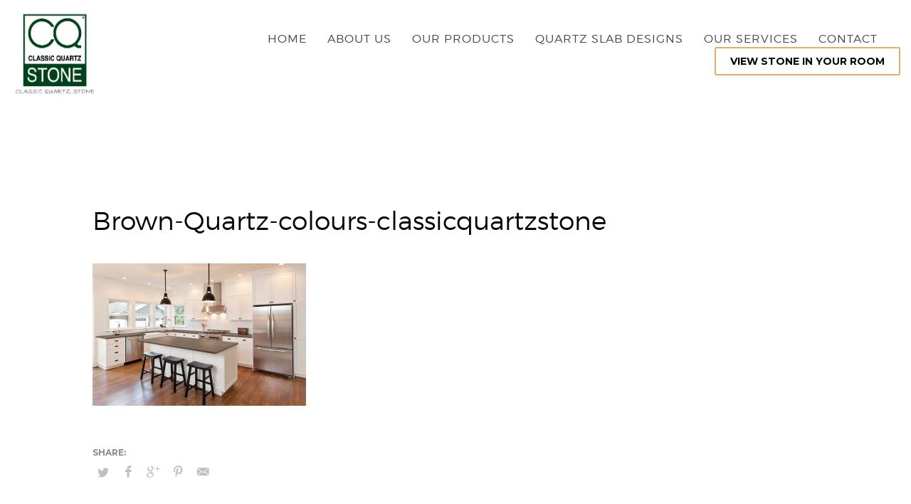

--- FILE ---
content_type: text/html; charset=UTF-8
request_url: https://www.classicquartzstone.com/brown-quartz-colours-classicquartzstone/
body_size: 20552
content:
<!DOCTYPE html>
<html dir="ltr" lang="en-US">
<head>
<meta charset="UTF-8"/>
<meta name="twitter:widgets:csp" content="on"/>
<link rel="profile" href="http://gmpg.org/xfn/11"/>
<link rel="pingback" href="https://www.classicquartzstone.com/xmlrpc.php"/>

<title>Brown-Quartz-colours-classicquartzstone | ClassicQuartzStone UK</title>
	<style>img:is([sizes="auto" i], [sizes^="auto," i]) { contain-intrinsic-size: 3000px 1500px }</style>
	
		<!-- All in One SEO 4.9.3 - aioseo.com -->
	<meta name="robots" content="max-image-preview:large" />
	<meta name="author" content="M Stoica"/>
	<link rel="canonical" href="https://www.classicquartzstone.com/brown-quartz-colours-classicquartzstone/" />
	<meta name="generator" content="All in One SEO (AIOSEO) 4.9.3" />
		<script type="application/ld+json" class="aioseo-schema">
			{"@context":"https:\/\/schema.org","@graph":[{"@type":"BreadcrumbList","@id":"https:\/\/www.classicquartzstone.com\/brown-quartz-colours-classicquartzstone\/#breadcrumblist","itemListElement":[{"@type":"ListItem","@id":"https:\/\/www.classicquartzstone.com#listItem","position":1,"name":"Home","item":"https:\/\/www.classicquartzstone.com","nextItem":{"@type":"ListItem","@id":"https:\/\/www.classicquartzstone.com\/brown-quartz-colours-classicquartzstone\/#listItem","name":"Brown-Quartz-colours-classicquartzstone"}},{"@type":"ListItem","@id":"https:\/\/www.classicquartzstone.com\/brown-quartz-colours-classicquartzstone\/#listItem","position":2,"name":"Brown-Quartz-colours-classicquartzstone","previousItem":{"@type":"ListItem","@id":"https:\/\/www.classicquartzstone.com#listItem","name":"Home"}}]},{"@type":"ItemPage","@id":"https:\/\/www.classicquartzstone.com\/brown-quartz-colours-classicquartzstone\/#itempage","url":"https:\/\/www.classicquartzstone.com\/brown-quartz-colours-classicquartzstone\/","name":"Brown-Quartz-colours-classicquartzstone | ClassicQuartzStone UK","inLanguage":"en-US","isPartOf":{"@id":"https:\/\/www.classicquartzstone.com\/#website"},"breadcrumb":{"@id":"https:\/\/www.classicquartzstone.com\/brown-quartz-colours-classicquartzstone\/#breadcrumblist"},"author":{"@id":"https:\/\/www.classicquartzstone.com\/author\/cqsadmincqs\/#author"},"creator":{"@id":"https:\/\/www.classicquartzstone.com\/author\/cqsadmincqs\/#author"},"datePublished":"2017-05-02T09:26:00+00:00","dateModified":"2017-05-02T09:26:00+00:00"},{"@type":"Organization","@id":"https:\/\/www.classicquartzstone.com\/#organization","name":"ClassicQuartzStone UK","url":"https:\/\/www.classicquartzstone.com\/"},{"@type":"Person","@id":"https:\/\/www.classicquartzstone.com\/author\/cqsadmincqs\/#author","url":"https:\/\/www.classicquartzstone.com\/author\/cqsadmincqs\/","name":"M Stoica","image":{"@type":"ImageObject","@id":"https:\/\/www.classicquartzstone.com\/brown-quartz-colours-classicquartzstone\/#authorImage","url":"https:\/\/secure.gravatar.com\/avatar\/98e29bc11c8a36140e702c49456b576c522802b4411dd1c54d9a72cb42d60629?s=96&d=mm&r=g","width":96,"height":96,"caption":"M Stoica"}},{"@type":"WebSite","@id":"https:\/\/www.classicquartzstone.com\/#website","url":"https:\/\/www.classicquartzstone.com\/","name":"ClassicQuartzStone UK","inLanguage":"en-US","publisher":{"@id":"https:\/\/www.classicquartzstone.com\/#organization"}}]}
		</script>
		<!-- All in One SEO -->

<script>window._wca = window._wca || [];</script>
<script type='application/javascript'  id='pys-version-script'>console.log('PixelYourSite Free version 11.1.3');</script>
<link rel='dns-prefetch' href='//stats.wp.com' />
<link rel='dns-prefetch' href='//fonts.googleapis.com' />
<link rel="alternate" type="application/rss+xml" title="ClassicQuartzStone UK &raquo; Feed" href="https://www.classicquartzstone.com/feed/" />
<link rel="alternate" type="application/rss+xml" title="ClassicQuartzStone UK &raquo; Comments Feed" href="https://www.classicquartzstone.com/comments/feed/" />
<script type="text/javascript">
/* <![CDATA[ */
window._wpemojiSettings = {"baseUrl":"https:\/\/s.w.org\/images\/core\/emoji\/16.0.1\/72x72\/","ext":".png","svgUrl":"https:\/\/s.w.org\/images\/core\/emoji\/16.0.1\/svg\/","svgExt":".svg","source":{"concatemoji":"https:\/\/www.classicquartzstone.com\/wp-includes\/js\/wp-emoji-release.min.js?ver=6.8.3"}};
/*! This file is auto-generated */
!function(s,n){var o,i,e;function c(e){try{var t={supportTests:e,timestamp:(new Date).valueOf()};sessionStorage.setItem(o,JSON.stringify(t))}catch(e){}}function p(e,t,n){e.clearRect(0,0,e.canvas.width,e.canvas.height),e.fillText(t,0,0);var t=new Uint32Array(e.getImageData(0,0,e.canvas.width,e.canvas.height).data),a=(e.clearRect(0,0,e.canvas.width,e.canvas.height),e.fillText(n,0,0),new Uint32Array(e.getImageData(0,0,e.canvas.width,e.canvas.height).data));return t.every(function(e,t){return e===a[t]})}function u(e,t){e.clearRect(0,0,e.canvas.width,e.canvas.height),e.fillText(t,0,0);for(var n=e.getImageData(16,16,1,1),a=0;a<n.data.length;a++)if(0!==n.data[a])return!1;return!0}function f(e,t,n,a){switch(t){case"flag":return n(e,"\ud83c\udff3\ufe0f\u200d\u26a7\ufe0f","\ud83c\udff3\ufe0f\u200b\u26a7\ufe0f")?!1:!n(e,"\ud83c\udde8\ud83c\uddf6","\ud83c\udde8\u200b\ud83c\uddf6")&&!n(e,"\ud83c\udff4\udb40\udc67\udb40\udc62\udb40\udc65\udb40\udc6e\udb40\udc67\udb40\udc7f","\ud83c\udff4\u200b\udb40\udc67\u200b\udb40\udc62\u200b\udb40\udc65\u200b\udb40\udc6e\u200b\udb40\udc67\u200b\udb40\udc7f");case"emoji":return!a(e,"\ud83e\udedf")}return!1}function g(e,t,n,a){var r="undefined"!=typeof WorkerGlobalScope&&self instanceof WorkerGlobalScope?new OffscreenCanvas(300,150):s.createElement("canvas"),o=r.getContext("2d",{willReadFrequently:!0}),i=(o.textBaseline="top",o.font="600 32px Arial",{});return e.forEach(function(e){i[e]=t(o,e,n,a)}),i}function t(e){var t=s.createElement("script");t.src=e,t.defer=!0,s.head.appendChild(t)}"undefined"!=typeof Promise&&(o="wpEmojiSettingsSupports",i=["flag","emoji"],n.supports={everything:!0,everythingExceptFlag:!0},e=new Promise(function(e){s.addEventListener("DOMContentLoaded",e,{once:!0})}),new Promise(function(t){var n=function(){try{var e=JSON.parse(sessionStorage.getItem(o));if("object"==typeof e&&"number"==typeof e.timestamp&&(new Date).valueOf()<e.timestamp+604800&&"object"==typeof e.supportTests)return e.supportTests}catch(e){}return null}();if(!n){if("undefined"!=typeof Worker&&"undefined"!=typeof OffscreenCanvas&&"undefined"!=typeof URL&&URL.createObjectURL&&"undefined"!=typeof Blob)try{var e="postMessage("+g.toString()+"("+[JSON.stringify(i),f.toString(),p.toString(),u.toString()].join(",")+"));",a=new Blob([e],{type:"text/javascript"}),r=new Worker(URL.createObjectURL(a),{name:"wpTestEmojiSupports"});return void(r.onmessage=function(e){c(n=e.data),r.terminate(),t(n)})}catch(e){}c(n=g(i,f,p,u))}t(n)}).then(function(e){for(var t in e)n.supports[t]=e[t],n.supports.everything=n.supports.everything&&n.supports[t],"flag"!==t&&(n.supports.everythingExceptFlag=n.supports.everythingExceptFlag&&n.supports[t]);n.supports.everythingExceptFlag=n.supports.everythingExceptFlag&&!n.supports.flag,n.DOMReady=!1,n.readyCallback=function(){n.DOMReady=!0}}).then(function(){return e}).then(function(){var e;n.supports.everything||(n.readyCallback(),(e=n.source||{}).concatemoji?t(e.concatemoji):e.wpemoji&&e.twemoji&&(t(e.twemoji),t(e.wpemoji)))}))}((window,document),window._wpemojiSettings);
/* ]]> */
</script>
<link rel='stylesheet' id='zn_all_g_fonts-css' href='//fonts.googleapis.com/css?family=Montserrat%3A700%7CPlayfair+Display%3Aregular%2C700%2C900&#038;ver=6.8.3' type='text/css' media='all' />
<style id='wp-emoji-styles-inline-css' type='text/css'>

	img.wp-smiley, img.emoji {
		display: inline !important;
		border: none !important;
		box-shadow: none !important;
		height: 1em !important;
		width: 1em !important;
		margin: 0 0.07em !important;
		vertical-align: -0.1em !important;
		background: none !important;
		padding: 0 !important;
	}
</style>
<link rel='stylesheet' id='wp-block-library-css' href='https://www.classicquartzstone.com/wp-includes/css/dist/block-library/style.min.css?ver=6.8.3' type='text/css' media='all' />
<style id='classic-theme-styles-inline-css' type='text/css'>
/*! This file is auto-generated */
.wp-block-button__link{color:#fff;background-color:#32373c;border-radius:9999px;box-shadow:none;text-decoration:none;padding:calc(.667em + 2px) calc(1.333em + 2px);font-size:1.125em}.wp-block-file__button{background:#32373c;color:#fff;text-decoration:none}
</style>
<link rel='stylesheet' id='aioseo/css/src/vue/standalone/blocks/table-of-contents/global.scss-css' href='https://www.classicquartzstone.com/wp-content/plugins/all-in-one-seo-pack/dist/Lite/assets/css/table-of-contents/global.e90f6d47.css?ver=4.9.3' type='text/css' media='all' />
<link rel='stylesheet' id='mediaelement-css' href='https://www.classicquartzstone.com/wp-includes/js/mediaelement/mediaelementplayer-legacy.min.css?ver=4.2.17' type='text/css' media='all' />
<link rel='stylesheet' id='wp-mediaelement-css' href='https://www.classicquartzstone.com/wp-includes/js/mediaelement/wp-mediaelement.min.css?ver=6.8.3' type='text/css' media='all' />
<style id='jetpack-sharing-buttons-style-inline-css' type='text/css'>
.jetpack-sharing-buttons__services-list{display:flex;flex-direction:row;flex-wrap:wrap;gap:0;list-style-type:none;margin:5px;padding:0}.jetpack-sharing-buttons__services-list.has-small-icon-size{font-size:12px}.jetpack-sharing-buttons__services-list.has-normal-icon-size{font-size:16px}.jetpack-sharing-buttons__services-list.has-large-icon-size{font-size:24px}.jetpack-sharing-buttons__services-list.has-huge-icon-size{font-size:36px}@media print{.jetpack-sharing-buttons__services-list{display:none!important}}.editor-styles-wrapper .wp-block-jetpack-sharing-buttons{gap:0;padding-inline-start:0}ul.jetpack-sharing-buttons__services-list.has-background{padding:1.25em 2.375em}
</style>
<style id='global-styles-inline-css' type='text/css'>
:root{--wp--preset--aspect-ratio--square: 1;--wp--preset--aspect-ratio--4-3: 4/3;--wp--preset--aspect-ratio--3-4: 3/4;--wp--preset--aspect-ratio--3-2: 3/2;--wp--preset--aspect-ratio--2-3: 2/3;--wp--preset--aspect-ratio--16-9: 16/9;--wp--preset--aspect-ratio--9-16: 9/16;--wp--preset--color--black: #000000;--wp--preset--color--cyan-bluish-gray: #abb8c3;--wp--preset--color--white: #ffffff;--wp--preset--color--pale-pink: #f78da7;--wp--preset--color--vivid-red: #cf2e2e;--wp--preset--color--luminous-vivid-orange: #ff6900;--wp--preset--color--luminous-vivid-amber: #fcb900;--wp--preset--color--light-green-cyan: #7bdcb5;--wp--preset--color--vivid-green-cyan: #00d084;--wp--preset--color--pale-cyan-blue: #8ed1fc;--wp--preset--color--vivid-cyan-blue: #0693e3;--wp--preset--color--vivid-purple: #9b51e0;--wp--preset--gradient--vivid-cyan-blue-to-vivid-purple: linear-gradient(135deg,rgba(6,147,227,1) 0%,rgb(155,81,224) 100%);--wp--preset--gradient--light-green-cyan-to-vivid-green-cyan: linear-gradient(135deg,rgb(122,220,180) 0%,rgb(0,208,130) 100%);--wp--preset--gradient--luminous-vivid-amber-to-luminous-vivid-orange: linear-gradient(135deg,rgba(252,185,0,1) 0%,rgba(255,105,0,1) 100%);--wp--preset--gradient--luminous-vivid-orange-to-vivid-red: linear-gradient(135deg,rgba(255,105,0,1) 0%,rgb(207,46,46) 100%);--wp--preset--gradient--very-light-gray-to-cyan-bluish-gray: linear-gradient(135deg,rgb(238,238,238) 0%,rgb(169,184,195) 100%);--wp--preset--gradient--cool-to-warm-spectrum: linear-gradient(135deg,rgb(74,234,220) 0%,rgb(151,120,209) 20%,rgb(207,42,186) 40%,rgb(238,44,130) 60%,rgb(251,105,98) 80%,rgb(254,248,76) 100%);--wp--preset--gradient--blush-light-purple: linear-gradient(135deg,rgb(255,206,236) 0%,rgb(152,150,240) 100%);--wp--preset--gradient--blush-bordeaux: linear-gradient(135deg,rgb(254,205,165) 0%,rgb(254,45,45) 50%,rgb(107,0,62) 100%);--wp--preset--gradient--luminous-dusk: linear-gradient(135deg,rgb(255,203,112) 0%,rgb(199,81,192) 50%,rgb(65,88,208) 100%);--wp--preset--gradient--pale-ocean: linear-gradient(135deg,rgb(255,245,203) 0%,rgb(182,227,212) 50%,rgb(51,167,181) 100%);--wp--preset--gradient--electric-grass: linear-gradient(135deg,rgb(202,248,128) 0%,rgb(113,206,126) 100%);--wp--preset--gradient--midnight: linear-gradient(135deg,rgb(2,3,129) 0%,rgb(40,116,252) 100%);--wp--preset--font-size--small: 13px;--wp--preset--font-size--medium: 20px;--wp--preset--font-size--large: 36px;--wp--preset--font-size--x-large: 42px;--wp--preset--spacing--20: 0.44rem;--wp--preset--spacing--30: 0.67rem;--wp--preset--spacing--40: 1rem;--wp--preset--spacing--50: 1.5rem;--wp--preset--spacing--60: 2.25rem;--wp--preset--spacing--70: 3.38rem;--wp--preset--spacing--80: 5.06rem;--wp--preset--shadow--natural: 6px 6px 9px rgba(0, 0, 0, 0.2);--wp--preset--shadow--deep: 12px 12px 50px rgba(0, 0, 0, 0.4);--wp--preset--shadow--sharp: 6px 6px 0px rgba(0, 0, 0, 0.2);--wp--preset--shadow--outlined: 6px 6px 0px -3px rgba(255, 255, 255, 1), 6px 6px rgba(0, 0, 0, 1);--wp--preset--shadow--crisp: 6px 6px 0px rgba(0, 0, 0, 1);}:where(.is-layout-flex){gap: 0.5em;}:where(.is-layout-grid){gap: 0.5em;}body .is-layout-flex{display: flex;}.is-layout-flex{flex-wrap: wrap;align-items: center;}.is-layout-flex > :is(*, div){margin: 0;}body .is-layout-grid{display: grid;}.is-layout-grid > :is(*, div){margin: 0;}:where(.wp-block-columns.is-layout-flex){gap: 2em;}:where(.wp-block-columns.is-layout-grid){gap: 2em;}:where(.wp-block-post-template.is-layout-flex){gap: 1.25em;}:where(.wp-block-post-template.is-layout-grid){gap: 1.25em;}.has-black-color{color: var(--wp--preset--color--black) !important;}.has-cyan-bluish-gray-color{color: var(--wp--preset--color--cyan-bluish-gray) !important;}.has-white-color{color: var(--wp--preset--color--white) !important;}.has-pale-pink-color{color: var(--wp--preset--color--pale-pink) !important;}.has-vivid-red-color{color: var(--wp--preset--color--vivid-red) !important;}.has-luminous-vivid-orange-color{color: var(--wp--preset--color--luminous-vivid-orange) !important;}.has-luminous-vivid-amber-color{color: var(--wp--preset--color--luminous-vivid-amber) !important;}.has-light-green-cyan-color{color: var(--wp--preset--color--light-green-cyan) !important;}.has-vivid-green-cyan-color{color: var(--wp--preset--color--vivid-green-cyan) !important;}.has-pale-cyan-blue-color{color: var(--wp--preset--color--pale-cyan-blue) !important;}.has-vivid-cyan-blue-color{color: var(--wp--preset--color--vivid-cyan-blue) !important;}.has-vivid-purple-color{color: var(--wp--preset--color--vivid-purple) !important;}.has-black-background-color{background-color: var(--wp--preset--color--black) !important;}.has-cyan-bluish-gray-background-color{background-color: var(--wp--preset--color--cyan-bluish-gray) !important;}.has-white-background-color{background-color: var(--wp--preset--color--white) !important;}.has-pale-pink-background-color{background-color: var(--wp--preset--color--pale-pink) !important;}.has-vivid-red-background-color{background-color: var(--wp--preset--color--vivid-red) !important;}.has-luminous-vivid-orange-background-color{background-color: var(--wp--preset--color--luminous-vivid-orange) !important;}.has-luminous-vivid-amber-background-color{background-color: var(--wp--preset--color--luminous-vivid-amber) !important;}.has-light-green-cyan-background-color{background-color: var(--wp--preset--color--light-green-cyan) !important;}.has-vivid-green-cyan-background-color{background-color: var(--wp--preset--color--vivid-green-cyan) !important;}.has-pale-cyan-blue-background-color{background-color: var(--wp--preset--color--pale-cyan-blue) !important;}.has-vivid-cyan-blue-background-color{background-color: var(--wp--preset--color--vivid-cyan-blue) !important;}.has-vivid-purple-background-color{background-color: var(--wp--preset--color--vivid-purple) !important;}.has-black-border-color{border-color: var(--wp--preset--color--black) !important;}.has-cyan-bluish-gray-border-color{border-color: var(--wp--preset--color--cyan-bluish-gray) !important;}.has-white-border-color{border-color: var(--wp--preset--color--white) !important;}.has-pale-pink-border-color{border-color: var(--wp--preset--color--pale-pink) !important;}.has-vivid-red-border-color{border-color: var(--wp--preset--color--vivid-red) !important;}.has-luminous-vivid-orange-border-color{border-color: var(--wp--preset--color--luminous-vivid-orange) !important;}.has-luminous-vivid-amber-border-color{border-color: var(--wp--preset--color--luminous-vivid-amber) !important;}.has-light-green-cyan-border-color{border-color: var(--wp--preset--color--light-green-cyan) !important;}.has-vivid-green-cyan-border-color{border-color: var(--wp--preset--color--vivid-green-cyan) !important;}.has-pale-cyan-blue-border-color{border-color: var(--wp--preset--color--pale-cyan-blue) !important;}.has-vivid-cyan-blue-border-color{border-color: var(--wp--preset--color--vivid-cyan-blue) !important;}.has-vivid-purple-border-color{border-color: var(--wp--preset--color--vivid-purple) !important;}.has-vivid-cyan-blue-to-vivid-purple-gradient-background{background: var(--wp--preset--gradient--vivid-cyan-blue-to-vivid-purple) !important;}.has-light-green-cyan-to-vivid-green-cyan-gradient-background{background: var(--wp--preset--gradient--light-green-cyan-to-vivid-green-cyan) !important;}.has-luminous-vivid-amber-to-luminous-vivid-orange-gradient-background{background: var(--wp--preset--gradient--luminous-vivid-amber-to-luminous-vivid-orange) !important;}.has-luminous-vivid-orange-to-vivid-red-gradient-background{background: var(--wp--preset--gradient--luminous-vivid-orange-to-vivid-red) !important;}.has-very-light-gray-to-cyan-bluish-gray-gradient-background{background: var(--wp--preset--gradient--very-light-gray-to-cyan-bluish-gray) !important;}.has-cool-to-warm-spectrum-gradient-background{background: var(--wp--preset--gradient--cool-to-warm-spectrum) !important;}.has-blush-light-purple-gradient-background{background: var(--wp--preset--gradient--blush-light-purple) !important;}.has-blush-bordeaux-gradient-background{background: var(--wp--preset--gradient--blush-bordeaux) !important;}.has-luminous-dusk-gradient-background{background: var(--wp--preset--gradient--luminous-dusk) !important;}.has-pale-ocean-gradient-background{background: var(--wp--preset--gradient--pale-ocean) !important;}.has-electric-grass-gradient-background{background: var(--wp--preset--gradient--electric-grass) !important;}.has-midnight-gradient-background{background: var(--wp--preset--gradient--midnight) !important;}.has-small-font-size{font-size: var(--wp--preset--font-size--small) !important;}.has-medium-font-size{font-size: var(--wp--preset--font-size--medium) !important;}.has-large-font-size{font-size: var(--wp--preset--font-size--large) !important;}.has-x-large-font-size{font-size: var(--wp--preset--font-size--x-large) !important;}
:where(.wp-block-post-template.is-layout-flex){gap: 1.25em;}:where(.wp-block-post-template.is-layout-grid){gap: 1.25em;}
:where(.wp-block-columns.is-layout-flex){gap: 2em;}:where(.wp-block-columns.is-layout-grid){gap: 2em;}
:root :where(.wp-block-pullquote){font-size: 1.5em;line-height: 1.6;}
</style>
<link rel='stylesheet' id='contact-form-7-css' href='https://www.classicquartzstone.com/wp-content/plugins/contact-form-7/includes/css/styles.css?ver=6.1.3' type='text/css' media='all' />
<link rel='stylesheet' id='woocommerce-layout-css' href='https://www.classicquartzstone.com/wp-content/plugins/woocommerce/assets/css/woocommerce-layout.css?ver=10.3.7' type='text/css' media='all' />
<style id='woocommerce-layout-inline-css' type='text/css'>

	.infinite-scroll .woocommerce-pagination {
		display: none;
	}
</style>
<link rel='stylesheet' id='woocommerce-smallscreen-css' href='https://www.classicquartzstone.com/wp-content/plugins/woocommerce/assets/css/woocommerce-smallscreen.css?ver=10.3.7' type='text/css' media='only screen and (max-width: 767px)' />
<link rel='stylesheet' id='woocommerce-general-css' href='https://www.classicquartzstone.com/wp-content/plugins/woocommerce/assets/css/woocommerce.css?ver=10.3.7' type='text/css' media='all' />
<style id='woocommerce-inline-inline-css' type='text/css'>
.woocommerce form .form-row .required { visibility: visible; }
</style>
<link rel='stylesheet' id='yith-infs-style-css' href='https://www.classicquartzstone.com/wp-content/plugins/yith-infinite-scrolling-premium/assets/css/frontend.css?ver=1.27.0' type='text/css' media='all' />
<link rel='stylesheet' id='brands-styles-css' href='https://www.classicquartzstone.com/wp-content/plugins/woocommerce/assets/css/brands.css?ver=10.3.7' type='text/css' media='all' />
<link rel='stylesheet' id='kallyas-styles-css' href='https://www.classicquartzstone.com/wp-content/themes/kallyas/style.css?ver=4.23.0' type='text/css' media='all' />
<link rel='stylesheet' id='th-bootstrap-styles-css' href='https://www.classicquartzstone.com/wp-content/themes/kallyas/css/bootstrap.min.css?ver=4.23.0' type='text/css' media='all' />
<link rel='stylesheet' id='th-theme-template-styles-css' href='https://www.classicquartzstone.com/wp-content/themes/kallyas/css/template.min.css?ver=4.23.0' type='text/css' media='all' />
<link rel='stylesheet' id='woocommerce-overrides-css' href='https://www.classicquartzstone.com/wp-content/themes/kallyas/css/plugins/kl-woocommerce.css?ver=4.23.0' type='text/css' media='all' />
<link rel='stylesheet' id='zion-frontend-css' href='https://www.classicquartzstone.com/wp-content/themes/kallyas/framework/zion-builder/assets/css/znb_frontend.css?ver=1.3.0' type='text/css' media='all' />
<link rel='stylesheet' id='22730-layout.css-css' href='https://www.classicquartzstone.com/wp-content/uploads/zion-builder/cache/22730-layout.css?ver=efdce316d1dc664b6773ad3221c53b8a' type='text/css' media='all' />
<link rel='stylesheet' id='kallyas-child-css' href='https://www.classicquartzstone.com/wp-content/themes/kallyas-child/style.css?ver=4.23.0' type='text/css' media='all' />
<link rel='stylesheet' id='jquery-ui-smoothness-css' href='https://www.classicquartzstone.com/wp-content/plugins/contact-form-7/includes/js/jquery-ui/themes/smoothness/jquery-ui.min.css?ver=1.12.1' type='text/css' media='screen' />
<link rel='stylesheet' id='th-theme-print-stylesheet-css' href='https://www.classicquartzstone.com/wp-content/themes/kallyas/css/print.css?ver=4.23.0' type='text/css' media='print' />
<link rel='stylesheet' id='th-theme-options-styles-css' href='//www.classicquartzstone.com/wp-content/uploads/zn_dynamic.css?ver=1765805068' type='text/css' media='all' />
<link rel='stylesheet' id='prdctfltr-css' href='https://www.classicquartzstone.com/wp-content/plugins/prdctfltr/includes/css/styles.css?ver=8.1.1' type='text/css' media='all' />
<script type="text/javascript" id="jquery-core-js-extra">
/* <![CDATA[ */
var pysFacebookRest = {"restApiUrl":"https:\/\/www.classicquartzstone.com\/wp-json\/pys-facebook\/v1\/event","debug":""};
/* ]]> */
</script>
<script type="text/javascript" src="https://www.classicquartzstone.com/wp-includes/js/jquery/jquery.min.js?ver=3.7.1" id="jquery-core-js"></script>
<script type="text/javascript" src="https://www.classicquartzstone.com/wp-includes/js/jquery/jquery-migrate.min.js?ver=3.4.1" id="jquery-migrate-js"></script>
<script type="text/javascript" src="https://www.classicquartzstone.com/wp-content/plugins/woocommerce/assets/js/jquery-blockui/jquery.blockUI.min.js?ver=2.7.0-wc.10.3.7" id="wc-jquery-blockui-js" defer="defer" data-wp-strategy="defer"></script>
<script type="text/javascript" id="wc-add-to-cart-js-extra">
/* <![CDATA[ */
var wc_add_to_cart_params = {"ajax_url":"\/wp-admin\/admin-ajax.php","wc_ajax_url":"\/?wc-ajax=%%endpoint%%","i18n_view_cart":"View cart","cart_url":"https:\/\/www.classicquartzstone.com\/cart\/","is_cart":"","cart_redirect_after_add":"yes"};
/* ]]> */
</script>
<script type="text/javascript" src="https://www.classicquartzstone.com/wp-content/plugins/woocommerce/assets/js/frontend/add-to-cart.min.js?ver=10.3.7" id="wc-add-to-cart-js" defer="defer" data-wp-strategy="defer"></script>
<script type="text/javascript" src="https://www.classicquartzstone.com/wp-content/plugins/woocommerce/assets/js/js-cookie/js.cookie.min.js?ver=2.1.4-wc.10.3.7" id="wc-js-cookie-js" defer="defer" data-wp-strategy="defer"></script>
<script type="text/javascript" id="woocommerce-js-extra">
/* <![CDATA[ */
var woocommerce_params = {"ajax_url":"\/wp-admin\/admin-ajax.php","wc_ajax_url":"\/?wc-ajax=%%endpoint%%","i18n_password_show":"Show password","i18n_password_hide":"Hide password"};
/* ]]> */
</script>
<script type="text/javascript" src="https://www.classicquartzstone.com/wp-content/plugins/woocommerce/assets/js/frontend/woocommerce.min.js?ver=10.3.7" id="woocommerce-js" defer="defer" data-wp-strategy="defer"></script>
<script type="text/javascript" id="wc-cart-fragments-js-extra">
/* <![CDATA[ */
var wc_cart_fragments_params = {"ajax_url":"\/wp-admin\/admin-ajax.php","wc_ajax_url":"\/?wc-ajax=%%endpoint%%","cart_hash_key":"wc_cart_hash_6661c559fdf12dd64a42d346d69139e6","fragment_name":"wc_fragments_6661c559fdf12dd64a42d346d69139e6","request_timeout":"5000"};
/* ]]> */
</script>
<script type="text/javascript" src="https://www.classicquartzstone.com/wp-content/plugins/woocommerce/assets/js/frontend/cart-fragments.min.js?ver=10.3.7" id="wc-cart-fragments-js" defer="defer" data-wp-strategy="defer"></script>
<script type="text/javascript" src="https://stats.wp.com/s-202604.js" id="woocommerce-analytics-js" defer="defer" data-wp-strategy="defer"></script>
<script type="text/javascript" src="https://www.classicquartzstone.com/wp-content/plugins/pixelyoursite/dist/scripts/jquery.bind-first-0.2.3.min.js?ver=6.8.3" id="jquery-bind-first-js"></script>
<script type="text/javascript" src="https://www.classicquartzstone.com/wp-content/plugins/pixelyoursite/dist/scripts/js.cookie-2.1.3.min.js?ver=2.1.3" id="js-cookie-pys-js"></script>
<script type="text/javascript" src="https://www.classicquartzstone.com/wp-content/plugins/pixelyoursite/dist/scripts/tld.min.js?ver=2.3.1" id="js-tld-js"></script>
<script type="text/javascript" id="pys-js-extra">
/* <![CDATA[ */
var pysOptions = {"staticEvents":{"facebook":{"init_event":[{"delay":0,"type":"static","ajaxFire":false,"name":"PageView","pixelIds":["118295565418387"],"eventID":"49468bd9-a277-47b8-9e9b-7fc9bbbececf","params":{"page_title":"Brown-Quartz-colours-classicquartzstone","post_type":"attachment","post_id":22730,"plugin":"PixelYourSite","user_role":"guest","event_url":"www.classicquartzstone.com\/brown-quartz-colours-classicquartzstone\/"},"e_id":"init_event","ids":[],"hasTimeWindow":false,"timeWindow":0,"woo_order":"","edd_order":""}]}},"dynamicEvents":{"automatic_event_form":{"facebook":{"delay":0,"type":"dyn","name":"Form","pixelIds":["118295565418387"],"eventID":"fbd3662d-067a-4632-a50a-f8b84e61c2fc","params":{"page_title":"Brown-Quartz-colours-classicquartzstone","post_type":"attachment","post_id":22730,"plugin":"PixelYourSite","user_role":"guest","event_url":"www.classicquartzstone.com\/brown-quartz-colours-classicquartzstone\/"},"e_id":"automatic_event_form","ids":[],"hasTimeWindow":false,"timeWindow":0,"woo_order":"","edd_order":""}},"automatic_event_download":{"facebook":{"delay":0,"type":"dyn","name":"Download","extensions":["","doc","exe","js","pdf","ppt","tgz","zip","xls"],"pixelIds":["118295565418387"],"eventID":"2cdf656a-0e8d-4aa0-8b66-84d616e137c5","params":{"page_title":"Brown-Quartz-colours-classicquartzstone","post_type":"attachment","post_id":22730,"plugin":"PixelYourSite","user_role":"guest","event_url":"www.classicquartzstone.com\/brown-quartz-colours-classicquartzstone\/"},"e_id":"automatic_event_download","ids":[],"hasTimeWindow":false,"timeWindow":0,"woo_order":"","edd_order":""}},"automatic_event_comment":{"facebook":{"delay":0,"type":"dyn","name":"Comment","pixelIds":["118295565418387"],"eventID":"bfbf649c-ab8b-404b-91aa-cb803f2ecf77","params":{"page_title":"Brown-Quartz-colours-classicquartzstone","post_type":"attachment","post_id":22730,"plugin":"PixelYourSite","user_role":"guest","event_url":"www.classicquartzstone.com\/brown-quartz-colours-classicquartzstone\/"},"e_id":"automatic_event_comment","ids":[],"hasTimeWindow":false,"timeWindow":0,"woo_order":"","edd_order":""}},"automatic_event_scroll":{"facebook":{"delay":0,"type":"dyn","name":"PageScroll","scroll_percent":30,"pixelIds":["118295565418387"],"eventID":"89dafd6b-faa9-49f7-a182-bc0a8059363f","params":{"page_title":"Brown-Quartz-colours-classicquartzstone","post_type":"attachment","post_id":22730,"plugin":"PixelYourSite","user_role":"guest","event_url":"www.classicquartzstone.com\/brown-quartz-colours-classicquartzstone\/"},"e_id":"automatic_event_scroll","ids":[],"hasTimeWindow":false,"timeWindow":0,"woo_order":"","edd_order":""}},"automatic_event_time_on_page":{"facebook":{"delay":0,"type":"dyn","name":"TimeOnPage","time_on_page":30,"pixelIds":["118295565418387"],"eventID":"476407ef-19fd-45c9-8ab0-bf641474e7d9","params":{"page_title":"Brown-Quartz-colours-classicquartzstone","post_type":"attachment","post_id":22730,"plugin":"PixelYourSite","user_role":"guest","event_url":"www.classicquartzstone.com\/brown-quartz-colours-classicquartzstone\/"},"e_id":"automatic_event_time_on_page","ids":[],"hasTimeWindow":false,"timeWindow":0,"woo_order":"","edd_order":""}}},"triggerEvents":[],"triggerEventTypes":[],"facebook":{"pixelIds":["118295565418387"],"advancedMatching":{"external_id":"dfabfbacefcfeafacbfcfdbdeebb"},"advancedMatchingEnabled":true,"removeMetadata":false,"wooVariableAsSimple":false,"serverApiEnabled":true,"wooCRSendFromServer":false,"send_external_id":null,"enabled_medical":false,"do_not_track_medical_param":["event_url","post_title","page_title","landing_page","content_name","categories","category_name","tags"],"meta_ldu":false},"debug":"","siteUrl":"https:\/\/www.classicquartzstone.com","ajaxUrl":"https:\/\/www.classicquartzstone.com\/wp-admin\/admin-ajax.php","ajax_event":"94eb037a1b","enable_remove_download_url_param":"1","cookie_duration":"7","last_visit_duration":"60","enable_success_send_form":"","ajaxForServerEvent":"1","ajaxForServerStaticEvent":"1","useSendBeacon":"1","send_external_id":"1","external_id_expire":"180","track_cookie_for_subdomains":"1","google_consent_mode":"1","gdpr":{"ajax_enabled":false,"all_disabled_by_api":false,"facebook_disabled_by_api":false,"analytics_disabled_by_api":false,"google_ads_disabled_by_api":false,"pinterest_disabled_by_api":false,"bing_disabled_by_api":false,"externalID_disabled_by_api":false,"facebook_prior_consent_enabled":true,"analytics_prior_consent_enabled":true,"google_ads_prior_consent_enabled":null,"pinterest_prior_consent_enabled":true,"bing_prior_consent_enabled":true,"cookiebot_integration_enabled":false,"cookiebot_facebook_consent_category":"marketing","cookiebot_analytics_consent_category":"statistics","cookiebot_tiktok_consent_category":"marketing","cookiebot_google_ads_consent_category":"marketing","cookiebot_pinterest_consent_category":"marketing","cookiebot_bing_consent_category":"marketing","consent_magic_integration_enabled":false,"real_cookie_banner_integration_enabled":false,"cookie_notice_integration_enabled":false,"cookie_law_info_integration_enabled":false,"analytics_storage":{"enabled":true,"value":"granted","filter":false},"ad_storage":{"enabled":true,"value":"granted","filter":false},"ad_user_data":{"enabled":true,"value":"granted","filter":false},"ad_personalization":{"enabled":true,"value":"granted","filter":false}},"cookie":{"disabled_all_cookie":false,"disabled_start_session_cookie":false,"disabled_advanced_form_data_cookie":false,"disabled_landing_page_cookie":false,"disabled_first_visit_cookie":false,"disabled_trafficsource_cookie":false,"disabled_utmTerms_cookie":false,"disabled_utmId_cookie":false},"tracking_analytics":{"TrafficSource":"direct","TrafficLanding":"undefined","TrafficUtms":[],"TrafficUtmsId":[]},"GATags":{"ga_datalayer_type":"default","ga_datalayer_name":"dataLayerPYS"},"woo":{"enabled":true,"enabled_save_data_to_orders":true,"addToCartOnButtonEnabled":true,"addToCartOnButtonValueEnabled":true,"addToCartOnButtonValueOption":"price","singleProductId":null,"removeFromCartSelector":"form.woocommerce-cart-form .remove","addToCartCatchMethod":"add_cart_hook","is_order_received_page":false,"containOrderId":false},"edd":{"enabled":false},"cache_bypass":"1769146148"};
/* ]]> */
</script>
<script type="text/javascript" src="https://www.classicquartzstone.com/wp-content/plugins/pixelyoursite/dist/scripts/public.js?ver=11.1.3" id="pys-js"></script>
<link rel="https://api.w.org/" href="https://www.classicquartzstone.com/wp-json/" /><link rel="alternate" title="JSON" type="application/json" href="https://www.classicquartzstone.com/wp-json/wp/v2/media/22730" /><link rel="EditURI" type="application/rsd+xml" title="RSD" href="https://www.classicquartzstone.com/xmlrpc.php?rsd" />
<meta name="generator" content="WordPress 6.8.3" />
<meta name="generator" content="WooCommerce 10.3.7" />
<link rel='shortlink' href='https://www.classicquartzstone.com/?p=22730' />
<link rel="alternate" title="oEmbed (JSON)" type="application/json+oembed" href="https://www.classicquartzstone.com/wp-json/oembed/1.0/embed?url=https%3A%2F%2Fwww.classicquartzstone.com%2Fbrown-quartz-colours-classicquartzstone%2F" />
<link rel="alternate" title="oEmbed (XML)" type="text/xml+oembed" href="https://www.classicquartzstone.com/wp-json/oembed/1.0/embed?url=https%3A%2F%2Fwww.classicquartzstone.com%2Fbrown-quartz-colours-classicquartzstone%2F&#038;format=xml" />
	<style>img#wpstats{display:none}</style>
				<meta name="theme-color"
				content="#020202">
				<meta name="viewport" content="width=device-width, initial-scale=1, maximum-scale=1"/>
		
		<!--[if lte IE 8]>
		<script type="text/javascript">
			var $buoop = {
				vs: {i: 10, f: 25, o: 12.1, s: 7, n: 9}
			};

			$buoop.ol = window.onload;

			window.onload = function () {
				try {
					if ($buoop.ol) {
						$buoop.ol()
					}
				}
				catch (e) {
				}

				var e = document.createElement("script");
				e.setAttribute("type", "text/javascript");
				e.setAttribute("src", "https://browser-update.org/update.js");
				document.body.appendChild(e);
			};
		</script>
		<![endif]-->

		<!-- for IE6-8 support of HTML5 elements -->
		<!--[if lt IE 9]>
		<script src="//html5shim.googlecode.com/svn/trunk/html5.js"></script>
		<![endif]-->
		
	<!-- Fallback for animating in viewport -->
	<noscript>
		<style type="text/css" media="screen">
			.zn-animateInViewport {visibility: visible;}
		</style>
	</noscript>
		<noscript><style>.woocommerce-product-gallery{ opacity: 1 !important; }</style></noscript>
	<meta name="generator" content="Powered by Slider Revolution 6.7.38 - responsive, Mobile-Friendly Slider Plugin for WordPress with comfortable drag and drop interface." />
<link rel="icon" href="https://www.classicquartzstone.com/wp-content/uploads/2019/06/cropped-favicon-32x32.jpg" sizes="32x32" />
<link rel="icon" href="https://www.classicquartzstone.com/wp-content/uploads/2019/06/cropped-favicon-192x192.jpg" sizes="192x192" />
<link rel="apple-touch-icon" href="https://www.classicquartzstone.com/wp-content/uploads/2019/06/cropped-favicon-180x180.jpg" />
<meta name="msapplication-TileImage" content="https://www.classicquartzstone.com/wp-content/uploads/2019/06/cropped-favicon-270x270.jpg" />
<meta name="generator" content="XforWooCommerce.com - Product Filter for WooCommerce"/><script data-jetpack-boost="ignore">function setREVStartSize(e){
			//window.requestAnimationFrame(function() {
				window.RSIW = window.RSIW===undefined ? window.innerWidth : window.RSIW;
				window.RSIH = window.RSIH===undefined ? window.innerHeight : window.RSIH;
				try {
					var pw = document.getElementById(e.c).parentNode.offsetWidth,
						newh;
					pw = pw===0 || isNaN(pw) || (e.l=="fullwidth" || e.layout=="fullwidth") ? window.RSIW : pw;
					e.tabw = e.tabw===undefined ? 0 : parseInt(e.tabw);
					e.thumbw = e.thumbw===undefined ? 0 : parseInt(e.thumbw);
					e.tabh = e.tabh===undefined ? 0 : parseInt(e.tabh);
					e.thumbh = e.thumbh===undefined ? 0 : parseInt(e.thumbh);
					e.tabhide = e.tabhide===undefined ? 0 : parseInt(e.tabhide);
					e.thumbhide = e.thumbhide===undefined ? 0 : parseInt(e.thumbhide);
					e.mh = e.mh===undefined || e.mh=="" || e.mh==="auto" ? 0 : parseInt(e.mh,0);
					if(e.layout==="fullscreen" || e.l==="fullscreen")
						newh = Math.max(e.mh,window.RSIH);
					else{
						e.gw = Array.isArray(e.gw) ? e.gw : [e.gw];
						for (var i in e.rl) if (e.gw[i]===undefined || e.gw[i]===0) e.gw[i] = e.gw[i-1];
						e.gh = e.el===undefined || e.el==="" || (Array.isArray(e.el) && e.el.length==0)? e.gh : e.el;
						e.gh = Array.isArray(e.gh) ? e.gh : [e.gh];
						for (var i in e.rl) if (e.gh[i]===undefined || e.gh[i]===0) e.gh[i] = e.gh[i-1];
											
						var nl = new Array(e.rl.length),
							ix = 0,
							sl;
						e.tabw = e.tabhide>=pw ? 0 : e.tabw;
						e.thumbw = e.thumbhide>=pw ? 0 : e.thumbw;
						e.tabh = e.tabhide>=pw ? 0 : e.tabh;
						e.thumbh = e.thumbhide>=pw ? 0 : e.thumbh;
						for (var i in e.rl) nl[i] = e.rl[i]<window.RSIW ? 0 : e.rl[i];
						sl = nl[0];
						for (var i in nl) if (sl>nl[i] && nl[i]>0) { sl = nl[i]; ix=i;}
						var m = pw>(e.gw[ix]+e.tabw+e.thumbw) ? 1 : (pw-(e.tabw+e.thumbw)) / (e.gw[ix]);
						newh =  (e.gh[ix] * m) + (e.tabh + e.thumbh);
					}
					var el = document.getElementById(e.c);
					if (el!==null && el) el.style.height = newh+"px";
					el = document.getElementById(e.c+"_wrapper");
					if (el!==null && el) {
						el.style.height = newh+"px";
						el.style.display = "block";
					}
				} catch(e){
					console.log("Failure at Presize of Slider:" + e)
				}
			//});
		  };</script>
<!-- Global site tag (gtag.js) - Google Analytics -->
<script async src="https://www.googletagmanager.com/gtag/js?id=UA-108552730-1"></script>
<script>
  window.dataLayer = window.dataLayer || [];
  function gtag(){dataLayer.push(arguments);}
  gtag('js', new Date());

  gtag('config', 'UA-108552730-1');
</script>

<!-- Facebook Pixel Code -->
<script>
  !function(f,b,e,v,n,t,s)
  {if(f.fbq)return;n=f.fbq=function(){n.callMethod?
  n.callMethod.apply(n,arguments):n.queue.push(arguments)};
  if(!f._fbq)f._fbq=n;n.push=n;n.loaded=!0;n.version='2.0';
  n.queue=[];t=b.createElement(e);t.async=!0;
  t.src=v;s=b.getElementsByTagName(e)[0];
  s.parentNode.insertBefore(t,s)}(window, document,'script',
  'https://connect.facebook.net/en_US/fbevents.js');
  fbq('init', '118295565418387');
  fbq('track', 'PageView');
</script>
<noscript><img height="1" width="1" style="display:none"
  src="https://www.facebook.com/tr?id=118295565418387&ev=PageView&noscript=1"
/></noscript>
<!-- End Facebook Pixel Code -->

<meta name="facebook-domain-verification" content="slix5rwycxc3vlegdozornanfbs8iq" /></head>

<body  class="attachment wp-singular attachment-template-default single single-attachment postid-22730 attachmentid-22730 attachment-jpeg wp-theme-kallyas wp-child-theme-kallyas-child theme-kallyas woocommerce-no-js res1170 kl-sticky-header kl-skin--light" itemscope="itemscope" itemtype="https://schema.org/WebPage" >


<div class="login_register_stuff"></div><!-- end login register stuff -->		<div id="fb-root"></div>
		<script>(function (d, s, id) {
			var js, fjs = d.getElementsByTagName(s)[0];
			if (d.getElementById(id)) {return;}
			js = d.createElement(s); js.id = id;
			js.src = "https://connect.facebook.net/en_US/sdk.js#xfbml=1&version=v3.0";
			fjs.parentNode.insertBefore(js, fjs);
		}(document, 'script', 'facebook-jssdk'));</script>
		

<div id="page_wrapper">

<header id="header" class="site-header  style4 cta_button header--sticky header--not-sticked    headerstyle-xs--image_color  sticky-resize headerstyle--image_color site-header--relative nav-th--dark siteheader-classic siteheader-classic-normal sheader-sh--light"  data-custom-sticky-textscheme="sh--dark" >
		<div class="site-header-wrapper sticky-top-area">

		<div class="kl-top-header site-header-main-wrapper clearfix  header-no-top  sh--light">

			<div class="container siteheader-container header--oldstyles">

				<div class="fxb-row fxb-row-col-sm">

										<div class='fxb-col fxb fxb-center-x fxb-center-y fxb-basis-auto fxb-grow-0'>
								<div id="logo-container" class="logo-container   logosize--contain zn-original-logo">
			<!-- Logo -->
			<h3 class='site-logo logo ' id='logo'><a href='https://www.classicquartzstone.com/' class='site-logo-anch'><img class="logo-img-sticky site-logo-img-sticky" src="https://www.classicquartzstone.com/wp-content/uploads/2019/01/CQS-Stone-UK.png"  alt="ClassicQuartzStone UK" title="" /><img class="logo-img site-logo-img" src="https://www.classicquartzstone.com/wp-content/uploads/2019/01/CQS-Stone-UK.png"  alt="ClassicQuartzStone UK" title="" data-mobile-logo="https://www.classicquartzstone.com/wp-content/uploads/2019/01/CQS-Stone-UK.png" /></a></h3>			<!-- InfoCard -->
					</div>

							</div>
					
					<div class='fxb-col fxb-basis-auto'>

						


<div class="fxb-row site-header-row site-header-main ">

	<div class='fxb-col fxb fxb-start-x fxb-center-y fxb-basis-auto site-header-col-left site-header-main-left'>
			</div>

	<div class='fxb-col fxb fxb-center-x fxb-center-y fxb-basis-auto site-header-col-center site-header-main-center'>
			</div>

	<div class='fxb-col fxb fxb-end-x fxb-center-y fxb-basis-auto site-header-col-right site-header-main-right'>

		<div class='fxb-col fxb fxb-end-x fxb-center-y fxb-basis-auto site-header-main-right-top'>
								<div class="sh-component main-menu-wrapper" role="navigation" itemscope="itemscope" itemtype="https://schema.org/SiteNavigationElement" >

					<div class="zn-res-menuwrapper">
			<a href="#" class="zn-res-trigger zn-menuBurger zn-menuBurger--3--s zn-menuBurger--anim1 " id="zn-res-trigger">
				<span></span>
				<span></span>
				<span></span>
			</a>
		</div><!-- end responsive menu -->
		<div id="main-menu" class="main-nav mainnav--sidepanel mainnav--active-uline mainnav--pointer-dash nav-mm--dark zn_mega_wrapper "><ul id="menu-main-menu" class="main-menu main-menu-nav zn_mega_menu "><li id="menu-item-173" class="main-menu-item menu-item menu-item-type-custom menu-item-object-custom menu-item-home menu-item-173  main-menu-item-top  menu-item-even menu-item-depth-0"><a href="https://www.classicquartzstone.com/" class=" main-menu-link main-menu-link-top"><span>HOME</span></a></li>
<li id="menu-item-2150" class="main-menu-item menu-item menu-item-type-post_type menu-item-object-page menu-item-2150  main-menu-item-top  menu-item-even menu-item-depth-0"><a href="https://www.classicquartzstone.com/about-us/" class=" main-menu-link main-menu-link-top"><span>ABOUT US</span></a></li>
<li id="menu-item-2035" class="main-menu-item menu-item menu-item-type-custom menu-item-object-custom menu-item-has-children menu-item-2035  main-menu-item-top  menu-item-even menu-item-depth-0"><a href="#" class=" main-menu-link main-menu-link-top"><span>OUR PRODUCTS</span></a>
<ul class="sub-menu clearfix">
	<li id="menu-item-30360" class="main-menu-item menu-item menu-item-type-custom menu-item-object-custom menu-item-30360  main-menu-item-sub  menu-item-odd menu-item-depth-1"><a href="https://www.classicquartzstone.com/product-category/stone-collection/" class=" main-menu-link main-menu-link-sub"><span>ALL STONE COLLECTION</span></a></li>
	<li id="menu-item-30753" class="main-menu-item menu-item menu-item-type-custom menu-item-object-custom menu-item-has-children menu-item-30753  main-menu-item-sub  menu-item-odd menu-item-depth-1"><a href="#" class=" main-menu-link main-menu-link-sub"><span>CLASSIC QUARTZ COLLECTION</span></a>
	<ul class="sub-menu clearfix">
		<li id="menu-item-2552" class="main-menu-item menu-item menu-item-type-post_type menu-item-object-page menu-item-2552  main-menu-item-sub main-menu-item-sub-sub menu-item-even menu-item-depth-2"><a href="https://www.classicquartzstone.com/wholesale-classic-quartz-slabs-range/" class=" main-menu-link main-menu-link-sub"><span>CLASSIC RANGE</span></a></li>
		<li id="menu-item-2700" class="main-menu-item menu-item menu-item-type-post_type menu-item-object-page menu-item-2700  main-menu-item-sub main-menu-item-sub-sub menu-item-even menu-item-depth-2"><a href="https://www.classicquartzstone.com/wholesale-quartz-premier-slabs/" class=" main-menu-link main-menu-link-sub"><span>PREMIER RANGE</span></a></li>
		<li id="menu-item-27656" class="main-menu-item menu-item menu-item-type-post_type menu-item-object-page menu-item-27656  main-menu-item-sub main-menu-item-sub-sub menu-item-even menu-item-depth-2"><a href="https://www.classicquartzstone.com/diamond-range/" class=" main-menu-link main-menu-link-sub"><span>DIAMOND RANGE</span></a></li>
		<li id="menu-item-30477" class="main-menu-item menu-item menu-item-type-post_type menu-item-object-page menu-item-30477  main-menu-item-sub main-menu-item-sub-sub menu-item-even menu-item-depth-2"><a href="https://www.classicquartzstone.com/elite-range/" class=" main-menu-link main-menu-link-sub"><span>ELITE RANGE</span></a></li>
		<li id="menu-item-25823" class="main-menu-item menu-item menu-item-type-post_type menu-item-object-page menu-item-25823  main-menu-item-sub main-menu-item-sub-sub menu-item-even menu-item-depth-2"><a href="https://www.classicquartzstone.com/supreme-range/" class=" main-menu-link main-menu-link-sub"><span>SUPREME RANGE</span></a></li>
		<li id="menu-item-2595" class="main-menu-item menu-item menu-item-type-post_type menu-item-object-page menu-item-2595  main-menu-item-sub main-menu-item-sub-sub menu-item-even menu-item-depth-2"><a href="https://www.classicquartzstone.com/wholesale-quartz-brillo-slabs-range/" class=" main-menu-link main-menu-link-sub"><span>BRILLO RANGE</span></a></li>
		<li id="menu-item-26896" class="main-menu-item menu-item menu-item-type-post_type menu-item-object-page menu-item-26896  main-menu-item-sub main-menu-item-sub-sub menu-item-even menu-item-depth-2"><a href="https://www.classicquartzstone.com/coante-range/" class=" main-menu-link main-menu-link-sub"><span>COANTE RANGE</span></a></li>
		<li id="menu-item-2188" class="main-menu-item menu-item menu-item-type-post_type menu-item-object-page menu-item-2188  main-menu-item-sub main-menu-item-sub-sub menu-item-even menu-item-depth-2"><a href="https://www.classicquartzstone.com/wholesale-quartz-marble-effect-slabs/" class=" main-menu-link main-menu-link-sub"><span>MARBLE RANGE</span></a></li>
	</ul>
</li>
	<li id="menu-item-2911" class="main-menu-item menu-item menu-item-type-post_type menu-item-object-page menu-item-2911  main-menu-item-sub  menu-item-odd menu-item-depth-1"><a href="https://www.classicquartzstone.com/quartz-bookmatch-range/" class=" main-menu-link main-menu-link-sub"><span>BOOKMATCH RANGE</span></a></li>
	<li id="menu-item-2797" class="main-menu-item menu-item menu-item-type-post_type menu-item-object-page menu-item-2797  main-menu-item-sub  menu-item-odd menu-item-depth-1"><a href="https://www.classicquartzstone.com/wholesale-quartz-leather-effect-slabs/" class=" main-menu-link main-menu-link-sub"><span>LEATHER RANGE</span></a></li>
	<li id="menu-item-30754" class="main-menu-item menu-item menu-item-type-custom menu-item-object-custom menu-item-has-children menu-item-30754  main-menu-item-sub  menu-item-odd menu-item-depth-1"><a href="#" class=" main-menu-link main-menu-link-sub"><span>HORIZON STONE COLLECTION</span></a>
	<ul class="sub-menu clearfix">
		<li id="menu-item-27099" class="main-menu-item menu-item menu-item-type-post_type menu-item-object-page menu-item-27099  main-menu-item-sub main-menu-item-sub-sub menu-item-even menu-item-depth-2"><a href="https://www.classicquartzstone.com/horizon-stone/" class=" main-menu-link main-menu-link-sub"><span>HORIZON RANGE</span></a></li>
		<li id="menu-item-27938" class="main-menu-item menu-item menu-item-type-post_type menu-item-object-page menu-item-27938  main-menu-item-sub main-menu-item-sub-sub menu-item-even menu-item-depth-2"><a href="https://www.classicquartzstone.com/horizon-stone-printing-range/" class=" main-menu-link main-menu-link-sub"><span>HORIZON PRINTING RANGE</span></a></li>
		<li id="menu-item-27956" class="main-menu-item menu-item menu-item-type-post_type menu-item-object-page menu-item-27956  main-menu-item-sub main-menu-item-sub-sub menu-item-even menu-item-depth-2"><a href="https://www.classicquartzstone.com/horizon-stone-construction-range/" class=" main-menu-link main-menu-link-sub"><span>CONSTRUCTION RANGE</span></a></li>
	</ul>
</li>
	<li id="menu-item-30661" class="main-menu-item menu-item menu-item-type-custom menu-item-object-custom menu-item-has-children menu-item-30661  main-menu-item-sub  menu-item-odd menu-item-depth-1"><a href="#" class=" main-menu-link main-menu-link-sub"><span>PORCELAIN COLLECTION</span></a>
	<ul class="sub-menu clearfix">
		<li id="menu-item-29002" class="main-menu-item menu-item menu-item-type-post_type menu-item-object-page menu-item-29002  main-menu-item-sub main-menu-item-sub-sub menu-item-even menu-item-depth-2"><a href="https://www.classicquartzstone.com/porcelain-range/" class=" main-menu-link main-menu-link-sub"><span>INSPIRE RANGE</span></a></li>
		<li id="menu-item-30190" class="main-menu-item menu-item menu-item-type-post_type menu-item-object-page menu-item-30190  main-menu-item-sub main-menu-item-sub-sub menu-item-even menu-item-depth-2"><a href="https://www.classicquartzstone.com/hs-porcelain-range/" class=" main-menu-link main-menu-link-sub"><span>COSMOS RANGE</span></a></li>
		<li id="menu-item-30662" class="main-menu-item menu-item menu-item-type-post_type menu-item-object-page menu-item-30662  main-menu-item-sub main-menu-item-sub-sub menu-item-even menu-item-depth-2"><a href="https://www.classicquartzstone.com/indigo-range/" class=" main-menu-link main-menu-link-sub"><span>INDIGO RANGE</span></a></li>
	</ul>
</li>
	<li id="menu-item-30359" class="main-menu-item menu-item menu-item-type-post_type menu-item-object-page menu-item-30359  main-menu-item-sub  menu-item-odd menu-item-depth-1"><a href="https://www.classicquartzstone.com/shop/" class=" main-menu-link main-menu-link-sub"><span>CLEANING KITS</span></a></li>
</ul>
</li>
<li id="menu-item-2960" class="main-menu-item menu-item menu-item-type-post_type menu-item-object-page menu-item-2960  main-menu-item-top  menu-item-even menu-item-depth-0"><a href="https://www.classicquartzstone.com/quartz-designs/" class=" main-menu-link main-menu-link-top"><span>QUARTZ SLAB DESIGNS</span></a></li>
<li id="menu-item-28022" class="main-menu-item menu-item menu-item-type-custom menu-item-object-custom menu-item-has-children menu-item-28022  main-menu-item-top  menu-item-even menu-item-depth-0"><a href="#" class=" main-menu-link main-menu-link-top"><span>OUR SERVICES</span></a>
<ul class="sub-menu clearfix">
	<li id="menu-item-3026" class="main-menu-item menu-item menu-item-type-post_type menu-item-object-page menu-item-3026  main-menu-item-sub  menu-item-odd menu-item-depth-1"><a href="https://www.classicquartzstone.com/faq/" class=" main-menu-link main-menu-link-sub"><span>FAQ</span></a></li>
	<li id="menu-item-3025" class="main-menu-item menu-item menu-item-type-post_type menu-item-object-page menu-item-3025  main-menu-item-sub  menu-item-odd menu-item-depth-1"><a href="https://www.classicquartzstone.com/marketing-materials-quartz-catalogue/" class=" main-menu-link main-menu-link-sub"><span>MARKETING MATERIALS</span></a></li>
	<li id="menu-item-3024" class="main-menu-item menu-item menu-item-type-post_type menu-item-object-page menu-item-3024  main-menu-item-sub  menu-item-odd menu-item-depth-1"><a href="https://www.classicquartzstone.com/quartz-warranty/" class=" main-menu-link main-menu-link-sub"><span>QUARTZ WARRANTY</span></a></li>
	<li id="menu-item-2961" class="main-menu-item menu-item menu-item-type-post_type menu-item-object-page menu-item-2961  main-menu-item-sub  menu-item-odd menu-item-depth-1"><a href="https://www.classicquartzstone.com/care-maintenance-quartz-stone/" class=" main-menu-link main-menu-link-sub"><span>CARE &#038; MAINTENANCE</span></a></li>
	<li id="menu-item-2962" class="main-menu-item menu-item menu-item-type-post_type menu-item-object-page menu-item-2962  main-menu-item-sub  menu-item-odd menu-item-depth-1"><a href="https://www.classicquartzstone.com/technical-specifications/" class=" main-menu-link main-menu-link-sub"><span>TECHNICAL SPECIFICATIONS</span></a></li>
	<li id="menu-item-3073" class="main-menu-item menu-item menu-item-type-post_type menu-item-object-page menu-item-3073  main-menu-item-sub  menu-item-odd menu-item-depth-1"><a href="https://www.classicquartzstone.com/classic-quartz-care-kit/" class=" main-menu-link main-menu-link-sub"><span>CLASSIC QUARTZ CARE KIT</span></a></li>
	<li id="menu-item-26301" class="main-menu-item menu-item menu-item-type-post_type menu-item-object-page menu-item-26301  main-menu-item-sub  menu-item-odd menu-item-depth-1"><a href="https://www.classicquartzstone.com/join-our-team/" class=" main-menu-link main-menu-link-sub"><span>JOIN OUR TEAM</span></a></li>
</ul>
</li>
<li id="menu-item-114" class="main-menu-item menu-item menu-item-type-post_type menu-item-object-page menu-item-114  main-menu-item-top  menu-item-even menu-item-depth-0"><a href="https://www.classicquartzstone.com/contact-us/" class=" main-menu-link main-menu-link-top"><span>CONTACT</span></a></li>
</ul></div>		</div>
		<!-- end main_menu -->
		<a href="https://wizart.ai/visualizer/classicquartzstone_CJiZ"  id="ctabutton"  class="sh-component ctabutton kl-cta-lined btn btn-lined "  target="_blank" rel="noopener" itemprop="url" >VIEW STONE IN YOUR ROOM</a>		</div>

		
	</div>

</div><!-- /.site-header-main -->


					</div>
				</div>
							</div><!-- /.siteheader-container -->
		</div><!-- /.site-header-main-wrapper -->

	</div><!-- /.site-header-wrapper -->
	</header>
<div id="page_header" class="page-subheader page-subheader--auto page-subheader--inherit-hp zn_def_header_style  psubhead-stheader--relative sh-titles--right sh-tcolor--dark">

    <div class="bgback"></div>

    
    <div class="th-sparkles"></div>

    <!-- DEFAULT HEADER STYLE -->
    <div class="ph-content-wrap">
        <div class="ph-content-v-center">
            <div>
                <div class="container">
                    <div class="row">
                        
                                            </div>
                    <!-- end row -->
                </div>
            </div>
        </div>
    </div>
    <div class="zn_header_bottom_style"></div></div>

	<section id="content" class="site-content">
		<div class="container">
			<div class="row">

				<!--// Main Content: page content from WP_EDITOR along with the appropriate sidebar if one specified. -->
				<div class="col-md-12" role="main" itemprop="mainContentOfPage" >
					<div id="th-content-post">
						<div id="post-22730" class="kl-single-layout--modern post-22730 attachment type-attachment status-inherit hentry prodpage-style3">

    
    <div class="itemView clearfix eBlog kl-blog kl-blog-list-wrapper kl-blog--style-light ">

        <div class="kl-blog-post" itemscope="itemscope" itemtype="https://schema.org/Blog" >

    <div class="kl-blog-post-header">
    <div class="kl-blog-post-details clearfix">

        <div class="pull-right hg-postlove-container">
            <!-- Display the postlove plugin here -->
                    </div>

        
        <div class="kl-blog-post-meta">
            
<span class="kl-blog-post-date updated" itemprop="datePublished" >
	Tuesday, 02 May 2017</span>
<span class="infSep kl-blog-post-details-sep"> / </span>
<span class="itemCategory kl-blog-post-category"> Published in  </span>         </div>
    </div>
</div>
<!-- end itemheader -->

<h1 class="page-title kl-blog-post-title entry-title" itemprop="headline" >Brown-Quartz-colours-classicquartzstone</h1><div class="itemBody kl-blog-post-body kl-blog-cols-1" itemprop="text" >
    <!-- Blog Image -->
        <!-- Blog Content -->
    <p class="attachment"><a href='https://www.classicquartzstone.com/wp-content/uploads/2017/05/Brown-Quartz-colours-classicquartzstone.jpg'><img fetchpriority="high" decoding="async" width="300" height="200" src="https://www.classicquartzstone.com/wp-content/uploads/2017/05/Brown-Quartz-colours-classicquartzstone-300x200.jpg" class="attachment-medium size-medium" alt="Brown Quartz Slabs" srcset="https://www.classicquartzstone.com/wp-content/uploads/2017/05/Brown-Quartz-colours-classicquartzstone-300x200.jpg 300w, https://www.classicquartzstone.com/wp-content/uploads/2017/05/Brown-Quartz-colours-classicquartzstone-768x512.jpg 768w, https://www.classicquartzstone.com/wp-content/uploads/2017/05/Brown-Quartz-colours-classicquartzstone-1024x683.jpg 1024w, https://www.classicquartzstone.com/wp-content/uploads/2017/05/Brown-Quartz-colours-classicquartzstone-280x187.jpg 280w, https://www.classicquartzstone.com/wp-content/uploads/2017/05/Brown-Quartz-colours-classicquartzstone-1170x780.jpg 1170w, https://www.classicquartzstone.com/wp-content/uploads/2017/05/Brown-Quartz-colours-classicquartzstone-600x400.jpg 600w, https://www.classicquartzstone.com/wp-content/uploads/2017/05/Brown-Quartz-colours-classicquartzstone.jpg 1200w" sizes="(max-width: 300px) 100vw, 300px" /></a></p>

</div>
<!-- end item body -->
<div class="clearfix"></div>

    <div class="row blog-sg-footer">
        <div class="col-sm-6">
            <!-- Social sharing -->
<div class="blog-item-share">
	<div class="zn-shareIcons" data-share-title="SHARE:"><a href="#" onclick="javascript:window.open('https://twitter.com/intent/tweet?url=https%3A%2F%2Fwww.classicquartzstone.com%2Fbrown-quartz-colours-classicquartzstone%2F%3Futm_source%3Dsharetw&text=Check out - Brown-Quartz-colours-classicquartzstone','SHARE','width=600,height=400'); return false;" title="SHARE ON TWITTER" class="zn-shareIcons-item zn-shareIcons-item--twitter"><span data-zniconfam="kl-social-icons" data-zn_icon=""></span></a><a href="#" onclick="javascript:window.open('https://www.facebook.com/sharer/sharer.php?display=popup&u=https%3A%2F%2Fwww.classicquartzstone.com%2Fbrown-quartz-colours-classicquartzstone%2F%3Futm_source%3Dsharefb','SHARE','width=600,height=400'); return false;" title="SHARE ON FACEBOOK" class="zn-shareIcons-item zn-shareIcons-item--facebook"><span data-zniconfam="kl-social-icons" data-zn_icon=""></span></a><a href="#" onclick="javascript:window.open('https://plus.google.com/share?url=https%3A%2F%2Fwww.classicquartzstone.com%2Fbrown-quartz-colours-classicquartzstone%2F%3Futm_source%3Dsharegp','SHARE','width=600,height=400'); return false;" title="SHARE ON GPLUS" class="zn-shareIcons-item zn-shareIcons-item--gplus"><span data-zniconfam="kl-social-icons" data-zn_icon=""></span></a><a href="#" onclick="javascript:window.open('http://pinterest.com/pin/create/button?url=https%3A%2F%2Fwww.classicquartzstone.com%2Fbrown-quartz-colours-classicquartzstone%2F%3Futm_source%3Dsharepi&description=Check out - Brown-Quartz-colours-classicquartzstone','SHARE','width=600,height=400'); return false;" title="SHARE ON PINTEREST" class="zn-shareIcons-item zn-shareIcons-item--pinterest"><span data-zniconfam="kl-social-icons" data-zn_icon=""></span></a><a href="mailto:?subject=Check out - Brown-Quartz-colours-classicquartzstone&body=You can see it live here https://www.classicquartzstone.com/brown-quartz-colours-classicquartzstone/?utm_source=sharemail. 

 Made by ClassicQuartzStone UK https://www.classicquartzstone.com ." title="SHARE ON MAIL" class="zn-shareIcons-item zn-shareIcons-item--mail"><span data-zniconfam="kl-social-icons" data-zn_icon=""></span></a></div></div><!-- social links -->
        </div>
        <div class="col-sm-6">
                    </div>
    </div>

        <div class="related-articles kl-blog-related">

        <h3 class="rta-title kl-blog-related-title" itemprop="headline" >What you can read next</h3>

        <div class="row kl-blog-related-row">
            <div class="col-sm-4">
    <div class="rta-post kl-blog-related-post">
                <h5 class="kl-blog-related-post-title"><a class="kl-blog-related-post-title-link" href="https://www.classicquartzstone.com/4-stylish-quartz-leather-range-colours-for-kitchen-surfaces/">4 Stylish Quartz Leather Range Colours for Kitchen Surfaces</a></h5>
    </div>
</div>
<div class="col-sm-4">
    <div class="rta-post kl-blog-related-post">
        <a class="kl-blog-related-post-link" href="https://www.classicquartzstone.com/quartz-vs-marble-vanity-countertops-8-things-you-should-know/">
                    <img class="kl-blog-related-post-img" src="https://www.classicquartzstone.com/wp-content/uploads/2019/06/03-Alaska-Bianka-Worktops-370x240_c.jpg" width="370" height="240" alt="" title="03-Alaska-Bianka-Worktops"/></a>        <h5 class="kl-blog-related-post-title"><a class="kl-blog-related-post-title-link" href="https://www.classicquartzstone.com/quartz-vs-marble-vanity-countertops-8-things-you-should-know/">Quartz vs Marble Vanity Countertops &#8211; 8 Things You Should Know</a></h5>
    </div>
</div>
<div class="col-sm-4">
    <div class="rta-post kl-blog-related-post">
                <h5 class="kl-blog-related-post-title"><a class="kl-blog-related-post-title-link" href="https://www.classicquartzstone.com/top-10-pros-and-cons-of-solid-surface-countertops/">Top 10 Pros and Cons of Solid Surface Countertops</a></h5>
    </div>
</div>
        </div>

    </div>
    
</div><!-- /.kl-blog-post -->
    </div>
    <!-- End Item Layout -->
</div>
					</div><!--// #th-content-post -->
				</div>

				<aside class=" col-sm-4 col-md-3 " role="complementary" itemscope="itemscope" itemtype="https://schema.org/WPSideBar" ><div class="zn_sidebar sidebar kl-sidebar--light element-scheme--light"><div id="search-2" class="widget zn-sidebar-widget widget_search">
<form id="searchform" class="gensearch__form" action="https://www.classicquartzstone.com/" method="get">
	<input id="s" name="s" value="" class="inputbox gensearch__input" type="text" placeholder="SEARCH ..." />
	<button type="submit" id="searchsubmit" value="go" class="gensearch__submit glyphicon glyphicon-search"></button>
	        <input type="hidden" name="post_type" value="product">
    </form></div>			<div id="recent-posts-2" class="widget zn-sidebar-widget widget_recent_entries">			<div class="latest_posts-wgt">			<h3 class="widgettitle zn-sidebar-widget-title title">Recent Posts</h3>			<ul class="posts latest_posts-wgt-posts">
									<li class="lp-post latest_posts-wgt-post">
						<a href="https://www.classicquartzstone.com/is-quartz-a-porous-stone-5-things-you-should-know/" class="hoverBorder pull-left latest_posts-wgt-thumb"><img width="54" height="54" src="https://www.classicquartzstone.com/wp-content/uploads/2023/05/CQ517-MASSIMO-100x100.jpg" class="attachment-54x54 size-54x54 wp-post-image" alt="" decoding="async" loading="lazy" srcset="https://www.classicquartzstone.com/wp-content/uploads/2023/05/CQ517-MASSIMO-100x100.jpg 100w, https://www.classicquartzstone.com/wp-content/uploads/2023/05/CQ517-MASSIMO-150x150.jpg 150w, https://www.classicquartzstone.com/wp-content/uploads/2023/05/CQ517-MASSIMO-300x300.jpg 300w" sizes="auto, (max-width: 54px) 100vw, 54px" /></a>						<h4 class="title latest_posts-wgt-title" itemprop="headline" >
							<a href="https://www.classicquartzstone.com/is-quartz-a-porous-stone-5-things-you-should-know/" class="latest_posts-wgt-title-link" title="Is Quartz a Porous Stone? 5 Things You Should Know">
							Is Quartz a Porous Stone? 5 Things You Should Know							</a></h4>
													<div class="text latest_posts-wgt-text">...</div>
																	</li>
									<li class="lp-post latest_posts-wgt-post">
						<a href="https://www.classicquartzstone.com/15-quartz-colours-for-kitchen-surfaces/" class="hoverBorder pull-left latest_posts-wgt-thumb"><img width="54" height="54" src="https://www.classicquartzstone.com/wp-content/uploads/2022/03/Alba-Via-Composition-1-1-1200x800-1-100x100.jpg" class="attachment-54x54 size-54x54 wp-post-image" alt="" decoding="async" loading="lazy" srcset="https://www.classicquartzstone.com/wp-content/uploads/2022/03/Alba-Via-Composition-1-1-1200x800-1-100x100.jpg 100w, https://www.classicquartzstone.com/wp-content/uploads/2022/03/Alba-Via-Composition-1-1-1200x800-1-150x150.jpg 150w, https://www.classicquartzstone.com/wp-content/uploads/2022/03/Alba-Via-Composition-1-1-1200x800-1-300x300.jpg 300w" sizes="auto, (max-width: 54px) 100vw, 54px" /></a>						<h4 class="title latest_posts-wgt-title" itemprop="headline" >
							<a href="https://www.classicquartzstone.com/15-quartz-colours-for-kitchen-surfaces/" class="latest_posts-wgt-title-link" title="15 Quartz Colours for Kitchen Surfaces">
							15 Quartz Colours for Kitchen Surfaces							</a></h4>
													<div class="text latest_posts-wgt-text">...</div>
																	</li>
									<li class="lp-post latest_posts-wgt-post">
						<a href="https://www.classicquartzstone.com/5-marble-effect-quartz-colours-for-shower-walls/" class="hoverBorder pull-left latest_posts-wgt-thumb"><img width="54" height="54" src="https://www.classicquartzstone.com/wp-content/uploads/2019/06/M01-EFFECT-1024x683-100x100.jpg" class="attachment-54x54 size-54x54 wp-post-image" alt="" decoding="async" loading="lazy" srcset="https://www.classicquartzstone.com/wp-content/uploads/2019/06/M01-EFFECT-1024x683-100x100.jpg 100w, https://www.classicquartzstone.com/wp-content/uploads/2019/06/M01-EFFECT-1024x683-150x150.jpg 150w, https://www.classicquartzstone.com/wp-content/uploads/2019/06/M01-EFFECT-1024x683-300x300.jpg 300w" sizes="auto, (max-width: 54px) 100vw, 54px" /></a>						<h4 class="title latest_posts-wgt-title" itemprop="headline" >
							<a href="https://www.classicquartzstone.com/5-marble-effect-quartz-colours-for-shower-walls/" class="latest_posts-wgt-title-link" title="5 Marble Effect Quartz Colours for Shower Walls">
							5 Marble Effect Quartz Colours for Shower Walls							</a></h4>
													<div class="text latest_posts-wgt-text">...</div>
																	</li>
									<li class="lp-post latest_posts-wgt-post">
						<a href="https://www.classicquartzstone.com/quartz-vs-marble-stone-in-the-bathroom-5-things-you-should-know/" class="hoverBorder pull-left latest_posts-wgt-thumb"><img width="54" height="54" src="https://www.classicquartzstone.com/wp-content/uploads/2019/03/Statuario-Milan-Kitchen-Worktops-100x100.jpg" class="attachment-54x54 size-54x54 wp-post-image" alt="" decoding="async" loading="lazy" srcset="https://www.classicquartzstone.com/wp-content/uploads/2019/03/Statuario-Milan-Kitchen-Worktops-100x100.jpg 100w, https://www.classicquartzstone.com/wp-content/uploads/2019/03/Statuario-Milan-Kitchen-Worktops-150x150.jpg 150w, https://www.classicquartzstone.com/wp-content/uploads/2019/03/Statuario-Milan-Kitchen-Worktops-300x300.jpg 300w" sizes="auto, (max-width: 54px) 100vw, 54px" /></a>						<h4 class="title latest_posts-wgt-title" itemprop="headline" >
							<a href="https://www.classicquartzstone.com/quartz-vs-marble-stone-in-the-bathroom-5-things-you-should-know/" class="latest_posts-wgt-title-link" title="Quartz vs Marble Stone in the Bathroom. 5 Things You Should Know.">
							Quartz vs Marble Stone in the Bathroom. 5 Things You Should Know.							</a></h4>
													<div class="text latest_posts-wgt-text">...</div>
																	</li>
									<li class="lp-post latest_posts-wgt-post">
						<a href="https://www.classicquartzstone.com/5-luxury-quartz-colours-for-modern-kitchens/" class="hoverBorder pull-left latest_posts-wgt-thumb"><img width="54" height="54" src="https://www.classicquartzstone.com/wp-content/uploads/2019/12/CQM320-Roma-Grey-Quartz-Slabs-CQStone-100x100.jpg" class="attachment-54x54 size-54x54 wp-post-image" alt="" decoding="async" loading="lazy" srcset="https://www.classicquartzstone.com/wp-content/uploads/2019/12/CQM320-Roma-Grey-Quartz-Slabs-CQStone-100x100.jpg 100w, https://www.classicquartzstone.com/wp-content/uploads/2019/12/CQM320-Roma-Grey-Quartz-Slabs-CQStone-150x150.jpg 150w, https://www.classicquartzstone.com/wp-content/uploads/2019/12/CQM320-Roma-Grey-Quartz-Slabs-CQStone-300x300.jpg 300w" sizes="auto, (max-width: 54px) 100vw, 54px" /></a>						<h4 class="title latest_posts-wgt-title" itemprop="headline" >
							<a href="https://www.classicquartzstone.com/5-luxury-quartz-colours-for-modern-kitchens/" class="latest_posts-wgt-title-link" title="5 Luxury Quartz Colours for Modern Kitchens">
							5 Luxury Quartz Colours for Modern Kitchens							</a></h4>
													<div class="text latest_posts-wgt-text">...</div>
																	</li>
							</ul>
			</div>			</div>			<div id="categories-2" class="widget zn-sidebar-widget widget_categories"><h3 class="widgettitle zn-sidebar-widget-title title">Categories</h3>			<ul class="menu">
					<li class="cat-item cat-item-149"><a href="https://www.classicquartzstone.com/category/porcelain/">Porcelain</a>
</li>
	<li class="cat-item cat-item-43"><a href="https://www.classicquartzstone.com/category/quartz/">Quartz</a>
</li>
	<li class="cat-item cat-item-1"><a href="https://www.classicquartzstone.com/category/uncategorized/">Uncategorized</a>
</li>
			</ul>
		</div></div></aside>			</div>
		</div>
	</section><!--// #content -->
<div class="znpb-footer-smart-area" >		<section class="zn_section eluid51d2c241     section-sidemargins    section--no " id="eluid51d2c241"  >

			
			<div class="zn_section_size container zn-section-height--auto zn-section-content_algn--top ">

				<div class="row ">
					
		<div class="eluid6c690aa1            col-md-6 col-sm-6   znColumnElement"  id="eluid6c690aa1" >

			
			<div class="znColumnElement-innerWrapper-eluid6c690aa1 znColumnElement-innerWrapper znColumnElement-innerWrapper--valign-top znColumnElement-innerWrapper--halign-left " >

				<div class="znColumnElement-innerContent">					<div class="th-spacer clearfix eluid0f30c471     "></div><div class="kl-title-block clearfix tbk--text- tbk--center text-center tbk-symbol--  tbk-icon-pos--after-title eluidf8fe95b1 " ><h3 class="tbk__title" itemprop="headline" >CLASSIC QUARTZ STONE</h3></div><div class="kl-title-block clearfix tbk--text- tbk--center text-center tbk-symbol--  tbk-icon-pos--after-title eluid4d5a18b0 " ><div class="tbk__subtitle" itemprop="alternativeHeadline" >Unit 7, Nimrod Industrial Estate<br>
Reading, RG2 0EB<br>
Phone: (+44) 0118 986 1113 <br>
info@classicquartzstone.com<br></div></div>				</div>
			</div>

			
		</div>
	
		<div class="eluid788a3cd1            col-md-6 col-sm-6   znColumnElement"  id="eluid788a3cd1" >

			
			<div class="znColumnElement-innerWrapper-eluid788a3cd1 znColumnElement-innerWrapper znColumnElement-innerWrapper--valign-top znColumnElement-innerWrapper--halign-left " >

				<div class="znColumnElement-innerContent">					<div class="th-spacer clearfix eluid7a994a6c     "></div><div class="kl-title-block clearfix tbk--text- tbk--center text-center tbk-symbol--  tbk-icon-pos--after-title eluid0d503ce0 " ><h3 class="tbk__title" itemprop="headline" >FOLLOW US</h3></div><div class="elm-socialicons eluidae0a425e  text-center sc-icon--center elm-socialicons--light element-scheme--light" ><ul class="elm-social-icons sc--normal sh--rounded sc-lay--normal clearfix"><li class="elm-social-icons-item"><a href="https://www.facebook.com/classicquartzstone/"  class="elm-sc-link elm-sc-icon-0"  target="_self"  itemprop="url" ><span class="elm-sc-icon " data-zniconfam="kl-social-icons" data-zn_icon=""></span></a><div class="clearfix"></div></li><li class="elm-social-icons-item"><a href="https://www.google.com/search?ludocid=14756625685589094595&#038;hl=en&#038;q=Classic%20Quartz%20Stone%207%2C%20Nimrod%20Industrial%20Estate%20Nimrod%20Way%20Reading%20RG2%200EB&#038;_ga=2.94766420.93012363.1553190031-371092264.1549123699"  class="elm-sc-link elm-sc-icon-1"  target="_self"  itemprop="url" ><span class="elm-sc-icon " data-zniconfam="kl-social-icons" data-zn_icon=""></span></a><div class="clearfix"></div></li><li class="elm-social-icons-item"><a href="https://www.instagram.com/classicquartzstone/"  class="elm-sc-link elm-sc-icon-2"  target="_self"  itemprop="url" ><span class="elm-sc-icon " data-zniconfam="kl-social-icons" data-zn_icon=""></span></a><div class="clearfix"></div></li></ul></div><div class="th-spacer clearfix eluidabcfb161     "></div><div class="th-spacer clearfix eluid4da6a6c9     "></div>				</div>
			</div>

			
		</div>
	
		<div class="eluidb907c095            col-md-6 col-sm-6   znColumnElement"  id="eluidb907c095" >

			
			<div class="znColumnElement-innerWrapper-eluidb907c095 znColumnElement-innerWrapper znColumnElement-innerWrapper--valign-top znColumnElement-innerWrapper--halign-left " >

				<div class="znColumnElement-innerContent">					<div class="th-spacer clearfix eluid6f99f649     "></div><div class="th-spacer clearfix eluid1d9eef8b     "></div>				</div>
			</div>

			
		</div>
	
		<div class="eluid65afced1            col-md-6 col-sm-6   znColumnElement"  id="eluid65afced1" >

			
			<div class="znColumnElement-innerWrapper-eluid65afced1 znColumnElement-innerWrapper znColumnElement-innerWrapper--valign-top znColumnElement-innerWrapper--halign-left " >

				<div class="znColumnElement-innerContent">					<div class="th-spacer clearfix eluid60865958     "></div><div class="th-spacer clearfix eluided56bc42     "></div>				</div>
			</div>

			
		</div>
	
				</div>
			</div>

					</section>


					<div class="zn_separator clearfix eluidfed1e161 zn_separator--icon-no " ></div>
				<section class="zn_section eluid76e244bf     section-sidemargins    section--no " id="eluid76e244bf"  >

			
			<div class="zn_section_size container zn-section-height--auto zn-section-content_algn--top ">

				<div class="row ">
					
		<div class="eluid6bd17739            col-md-6 col-sm-6   znColumnElement"  id="eluid6bd17739" >

			
			<div class="znColumnElement-innerWrapper-eluid6bd17739 znColumnElement-innerWrapper znColumnElement-innerWrapper--valign-top znColumnElement-innerWrapper--halign-left " >

				<div class="znColumnElement-innerContent">					<div class="kl-title-block clearfix tbk--text- tbk--center text-center tbk-symbol--  tbk-icon-pos--after-title eluid728d04c3 " ><div class="tbk__subtitle" itemprop="alternativeHeadline" >© 2025 CLASSIC QUARTZ STONE  |  ALL RIGHTS RESERVED</div></div>				</div>
			</div>

			
		</div>
	
		<div class="eluidc9336151            col-md-6 col-sm-6   znColumnElement"  id="eluidc9336151" >

			
			<div class="znColumnElement-innerWrapper-eluidc9336151 znColumnElement-innerWrapper znColumnElement-innerWrapper--valign-top znColumnElement-innerWrapper--halign-left " >

				<div class="znColumnElement-innerContent">					<div class="kl-title-block clearfix tbk--text- tbk--center text-center tbk-symbol--  tbk-icon-pos--after-title eluidb5f7f817 " ><div class="tbk__text"><p><span style="color: #ffffff; font-family: Montserrat; font-size: 14px;"><a style="color: #ffffff;" href="https://www.classicquartzstone.com/news/">BLOG</a> I <a style="color: #ffffff;" href="https://www.classicquartzstone.com/terms-and-conditions/">TERMS &amp; CONDITIONS</a> I <a style="color: #ffffff;" href="https://www.classicquartzstone.com/privacy-policy/">PRIVACY POLICY</a></span></p>
</div></div>				</div>
			</div>

			
		</div>
	
				</div>
			</div>

					</section>


		</div></div><!-- end page_wrapper -->

<a href="#" id="totop" class="u-trans-all-2s js-scroll-event" data-forch="300" data-visibleclass="on--totop">TOP</a>


		<script>
			window.RS_MODULES = window.RS_MODULES || {};
			window.RS_MODULES.modules = window.RS_MODULES.modules || {};
			window.RS_MODULES.waiting = window.RS_MODULES.waiting || [];
			window.RS_MODULES.defered = true;
			window.RS_MODULES.moduleWaiting = window.RS_MODULES.moduleWaiting || {};
			window.RS_MODULES.type = 'compiled';
		</script>
		<script type="speculationrules">
{"prefetch":[{"source":"document","where":{"and":[{"href_matches":"\/*"},{"not":{"href_matches":["\/wp-*.php","\/wp-admin\/*","\/wp-content\/uploads\/*","\/wp-content\/*","\/wp-content\/plugins\/*","\/wp-content\/themes\/kallyas-child\/*","\/wp-content\/themes\/kallyas\/*","\/*\\?(.+)"]}},{"not":{"selector_matches":"a[rel~=\"nofollow\"]"}},{"not":{"selector_matches":".no-prefetch, .no-prefetch a"}}]},"eagerness":"conservative"}]}
</script>
<div id='pys_ajax_events'></div>        <script>
            var node = document.getElementsByClassName('woocommerce-message')[0];
            if(node && document.getElementById('pys_late_event')) {
                var messageText = node.textContent.trim();
                if(!messageText) {
                    node.style.display = 'none';
                }
            }
        </script>
        <noscript><img height="1" width="1" style="display: none;" src="https://www.facebook.com/tr?id=118295565418387&ev=PageView&noscript=1&cd%5Bpage_title%5D=Brown-Quartz-colours-classicquartzstone&cd%5Bpost_type%5D=attachment&cd%5Bpost_id%5D=22730&cd%5Bplugin%5D=PixelYourSite&cd%5Buser_role%5D=guest&cd%5Bevent_url%5D=www.classicquartzstone.com%2Fbrown-quartz-colours-classicquartzstone%2F" alt=""></noscript>
	<script type='text/javascript'>
		(function () {
			var c = document.body.className;
			c = c.replace(/woocommerce-no-js/, 'woocommerce-js');
			document.body.className = c;
		})();
	</script>
	<link rel='stylesheet' id='wc-blocks-style-css' href='https://www.classicquartzstone.com/wp-content/plugins/woocommerce/assets/client/blocks/wc-blocks.css?ver=wc-10.3.7' type='text/css' media='all' />
<link rel='stylesheet' id='rs-plugin-settings-css' href='//www.classicquartzstone.com/wp-content/plugins/revslider/sr6/assets/css/rs6.css?ver=6.7.38' type='text/css' media='all' />
<style id='rs-plugin-settings-inline-css' type='text/css'>
#rs-demo-id {}
</style>
<script type="text/javascript" src="https://www.classicquartzstone.com/wp-includes/js/dist/hooks.min.js?ver=4d63a3d491d11ffd8ac6" id="wp-hooks-js"></script>
<script type="text/javascript" src="https://www.classicquartzstone.com/wp-includes/js/dist/i18n.min.js?ver=5e580eb46a90c2b997e6" id="wp-i18n-js"></script>
<script type="text/javascript" id="wp-i18n-js-after">
/* <![CDATA[ */
wp.i18n.setLocaleData( { 'text direction\u0004ltr': [ 'ltr' ] } );
/* ]]> */
</script>
<script type="text/javascript" src="https://www.classicquartzstone.com/wp-content/plugins/contact-form-7/includes/swv/js/index.js?ver=6.1.3" id="swv-js"></script>
<script type="text/javascript" id="contact-form-7-js-before">
/* <![CDATA[ */
var wpcf7 = {
    "api": {
        "root": "https:\/\/www.classicquartzstone.com\/wp-json\/",
        "namespace": "contact-form-7\/v1"
    },
    "cached": 1
};
/* ]]> */
</script>
<script type="text/javascript" src="https://www.classicquartzstone.com/wp-content/plugins/contact-form-7/includes/js/index.js?ver=6.1.3" id="contact-form-7-js"></script>
<script type="text/javascript" data-jetpack-boost="ignore" src="//www.classicquartzstone.com/wp-content/plugins/revslider/sr6/assets/js/rbtools.min.js?ver=6.7.38" defer async id="tp-tools-js"></script>
<script type="text/javascript" data-jetpack-boost="ignore" src="//www.classicquartzstone.com/wp-content/plugins/revslider/sr6/assets/js/rs6.min.js?ver=6.7.38" defer async id="revmin-js"></script>
<script type="text/javascript" id="yith-infinitescroll-js-extra">
/* <![CDATA[ */
var yith_infs_script = {"shop":"","block_loader":"https:\/\/www.classicquartzstone.com\/wp-content\/plugins\/yith-infinite-scrolling-premium\/assets\/images\/block-loader.gif","change_url":"","use_cache":"1","elem_height":null,"scroll_restoration":"manual","scroll_top_on_click_load_more":"1"};
/* ]]> */
</script>
<script type="text/javascript" src="https://www.classicquartzstone.com/wp-content/plugins/yith-infinite-scrolling-premium/assets/js/yith.infinitescroll.min.js?ver=1.27.0" id="yith-infinitescroll-js"></script>
<script type="text/javascript" id="yith-infs-js-extra">
/* <![CDATA[ */
var yith_infs_premium = {"options":{"Shop":{"navSelector":".kl-pagination","nextSelector":".kl-pagination a.pagination-item-next-link","itemSelector":"li.product","contentSelector":"ul.products","eventType":"scroll","buttonLabel":"Load More","buttonClass":"","presetLoader":"https:\/\/www.classicquartzstone.com\/wp-content\/plugins\/yith-infinite-scrolling-premium\/assets\/images\/loader.gif","customLoader":"","loadEffect":"yith-infs-zoomIn"}}};
/* ]]> */
</script>
<script type="text/javascript" src="https://www.classicquartzstone.com/wp-content/plugins/yith-infinite-scrolling-premium/assets/js/yith-infs.min.js?ver=1.27.0" id="yith-infs-js"></script>
<script type="text/javascript" src="https://www.classicquartzstone.com/wp-content/themes/kallyas/js/plugins.min.js?ver=4.23.0" id="kallyas_vendors-js"></script>
<script type="text/javascript" src="https://www.classicquartzstone.com/wp-content/themes/kallyas/addons/scrollmagic/scrollmagic.js?ver=4.23.0" id="scrollmagic-js"></script>
<script type="text/javascript" id="zn-script-js-extra">
/* <![CDATA[ */
var zn_do_login = {"ajaxurl":"\/wp-admin\/admin-ajax.php","add_to_cart_text":"Item Added to cart!"};
var ZnThemeAjax = {"ajaxurl":"\/wp-admin\/admin-ajax.php","zn_back_text":"Back","zn_color_theme":"dark","res_menu_trigger":"992","top_offset_tolerance":"","logout_url":"https:\/\/www.classicquartzstone.com\/wp-login.php?action=logout&redirect_to=https%3A%2F%2Fwww.classicquartzstone.com&_wpnonce=4700cd67bb"};
var ZnSmoothScroll = {"type":"yes","touchpadSupport":"no"};
/* ]]> */
</script>
<script type="text/javascript" src="https://www.classicquartzstone.com/wp-content/themes/kallyas/js/znscript.min.js?ver=4.23.0" id="zn-script-js"></script>
<script type="text/javascript" src="https://www.classicquartzstone.com/wp-content/themes/kallyas/addons/smooth_scroll/SmoothScroll.min.js?ver=4.23.0" id="smooth_scroll-js"></script>
<script type="text/javascript" src="https://www.classicquartzstone.com/wp-includes/js/dist/vendor/wp-polyfill.min.js?ver=3.15.0" id="wp-polyfill-js"></script>
<script type="text/javascript" src="https://www.classicquartzstone.com/wp-includes/js/dist/url.min.js?ver=c2964167dfe2477c14ea" id="wp-url-js"></script>
<script type="text/javascript" src="https://www.classicquartzstone.com/wp-includes/js/dist/api-fetch.min.js?ver=3623a576c78df404ff20" id="wp-api-fetch-js"></script>
<script type="text/javascript" id="wp-api-fetch-js-after">
/* <![CDATA[ */
wp.apiFetch.use( wp.apiFetch.createRootURLMiddleware( "https://www.classicquartzstone.com/wp-json/" ) );
wp.apiFetch.nonceMiddleware = wp.apiFetch.createNonceMiddleware( "6b7d10e6ea" );
wp.apiFetch.use( wp.apiFetch.nonceMiddleware );
wp.apiFetch.use( wp.apiFetch.mediaUploadMiddleware );
wp.apiFetch.nonceEndpoint = "https://www.classicquartzstone.com/wp-admin/admin-ajax.php?action=rest-nonce";
/* ]]> */
</script>
<script type="text/javascript" src="https://www.classicquartzstone.com/wp-content/plugins/jetpack/jetpack_vendor/automattic/woocommerce-analytics/build/woocommerce-analytics-client.js?minify=false&amp;ver=0daedf2e8bf6852380b8" id="woocommerce-analytics-client-js" defer="defer" data-wp-strategy="defer"></script>
<script type="text/javascript" src="https://www.classicquartzstone.com/wp-content/themes/kallyas/addons/slick/slick.min.js?ver=4.23.0" id="slick-js"></script>
<script type="text/javascript" id="zion-frontend-js-js-extra">
/* <![CDATA[ */
var ZionBuilderFrontend = {"allow_video_on_mobile":""};
/* ]]> */
</script>
<script type="text/javascript" src="https://www.classicquartzstone.com/wp-content/themes/kallyas/framework/zion-builder/dist/znpb_frontend.js?ver=1.3.0" id="zion-frontend-js-js"></script>
<script type="text/javascript" src="https://www.classicquartzstone.com/wp-includes/js/jquery/ui/core.min.js?ver=1.13.3" id="jquery-ui-core-js"></script>
<script type="text/javascript" src="https://www.classicquartzstone.com/wp-includes/js/jquery/ui/datepicker.min.js?ver=1.13.3" id="jquery-ui-datepicker-js"></script>
<script type="text/javascript" id="jquery-ui-datepicker-js-after">
/* <![CDATA[ */
jQuery(function(jQuery){jQuery.datepicker.setDefaults({"closeText":"Close","currentText":"Today","monthNames":["January","February","March","April","May","June","July","August","September","October","November","December"],"monthNamesShort":["Jan","Feb","Mar","Apr","May","Jun","Jul","Aug","Sep","Oct","Nov","Dec"],"nextText":"Next","prevText":"Previous","dayNames":["Sunday","Monday","Tuesday","Wednesday","Thursday","Friday","Saturday"],"dayNamesShort":["Sun","Mon","Tue","Wed","Thu","Fri","Sat"],"dayNamesMin":["S","M","T","W","T","F","S"],"dateFormat":"MM d, yy","firstDay":1,"isRTL":false});});
/* ]]> */
</script>
<script type="text/javascript" src="https://www.classicquartzstone.com/wp-content/plugins/contact-form-7/includes/js/html5-fallback.js?ver=6.1.3" id="contact-form-7-html5-fallback-js"></script>
<script type="text/javascript" id="jetpack-stats-js-before">
/* <![CDATA[ */
_stq = window._stq || [];
_stq.push([ "view", JSON.parse("{\"v\":\"ext\",\"blog\":\"248968660\",\"post\":\"22730\",\"tz\":\"0\",\"srv\":\"www.classicquartzstone.com\",\"j\":\"1:15.2\"}") ]);
_stq.push([ "clickTrackerInit", "248968660", "22730" ]);
/* ]]> */
</script>
<script type="text/javascript" src="https://stats.wp.com/e-202604.js" id="jetpack-stats-js" defer="defer" data-wp-strategy="defer"></script>
<!-- Zn Framework inline JavaScript--><script type="text/javascript">jQuery(document).ready(function($) {
var HEADING_SELECTOR = 'h1.dn-heading';
var headingEl = document.querySelector(HEADING_SELECTOR);

if (headingEl) {

    var config = {
        apiToken: 'c7GFzPrMwP9XeWLTPddX45Q2NOGBhVBA9sA8rolBKpilUUnk0FUcFswi2Ff7',
        apiUrl: 'https://pim-client.wizart.ai/api/articles/available-vendor-codes',
        sdkUrl: 'https://d18jpdcj6p6zg6.cloudfront.net/wizart-deployment-kit-v1.0.x.min.js'
    };

    var visualizer = null;
    var isProcessing = false;

    var loadScript = function(src, callback) {
        if (document.querySelector('script[src="' + src + '"]')) {
            callback();
            return;
        }
        var s = document.createElement('script');
        s.src = src;
        s.async = true;
        s.onload = callback;
        s.onerror = callback;
        document.head.appendChild(s);
    };

    var getCurrentSku = function() {
        var el = document.querySelector(HEADING_SELECTOR);
        return el ? el.textContent.trim() : '';
    };

    var checkVendorAvailability = function(sku, callback) {
        if (!sku || isProcessing) { callback(false); return; }
        isProcessing = true;

        var xhr = new XMLHttpRequest();
        xhr.open('GET', config.apiUrl + '?vendor_code[]=' + encodeURIComponent(sku) + '&api_token=' + config.apiToken);
        xhr.onreadystatechange = function() {
            if (xhr.readyState === 4) {
                isProcessing = false;
                if (xhr.status >= 200 && xhr.status < 300) {
                    try {
                        var data = JSON.parse(xhr.responseText);
                        var available = data && data.data && data.data.vendor_codes && data.data.vendor_codes[sku];
                        callback(!!available);
                        return;
                    } catch(e){}
                }
                callback(false);
            }
        };
        xhr.send();
    };

    var createButton = function() {
        var container = document.querySelector(HEADING_SELECTOR);
        if (!container || typeof window.WizartDeploymentKit === 'undefined') return;

        var button = window.WizartDeploymentKit.createButton({
            targetElement: container,
            placement: window.WizartDeploymentKit.PLACEMENTS.AFTER,
            mainColor: 'black',
            borderSize: 2,
            secondColor: 'rgba(255,255,255,0)',
            text: 'See this colour in your room'
        });

        button.onClick(function() {
            var sku = getCurrentSku();
            if (!sku) return;
            try {
                if (!visualizer) {
                    visualizer = new window.WizartDeploymentKit.Visualizer({
                        token: config.apiToken,
                        sceneData: { openWithProduct: sku },
                        integrationSettings: {},
                        layoutSettings: {
                            targetElement: document.body,
                            layout: window.WizartDeploymentKit.LAYOUTS.FULL_SCREEN,
                            position: window.WizartDeploymentKit.POSITIONS.BEFORE
                        }
                    });
                }
                visualizer.show();
            } catch(e) {
                console.error('Wizart visualizer error', e);
            }
        });
    };

    var sku = getCurrentSku();
    if (sku) {
        checkVendorAvailability(sku, function(isAvailable) {
            if (isAvailable) {
                loadScript(config.sdkUrl, function() {
                    var interval = setInterval(function() {
                        if (typeof window.WizartDeploymentKit !== 'undefined') {
                            clearInterval(interval);
                            createButton();
                        }
                    }, 100);
                });
            }
        });
    }
}
});</script>		<script type="text/javascript">
			(function() {
				window.wcAnalytics = window.wcAnalytics || {};
				const wcAnalytics = window.wcAnalytics;

				// Set the assets URL for webpack to find the split assets.
				wcAnalytics.assets_url = 'https://www.classicquartzstone.com/wp-content/plugins/jetpack/jetpack_vendor/automattic/woocommerce-analytics/src/../build/';

				// Set common properties for all events.
				wcAnalytics.commonProps = {"blog_id":248968660,"store_id":"25b997dd-038e-4416-abb6-b9ed79763c71","ui":null,"url":"https://www.classicquartzstone.com","woo_version":"10.3.7","wp_version":"6.8.3","store_admin":0,"device":"desktop","store_currency":"GBP","timezone":"+00:00","is_guest":1};

				// Set the event queue.
				wcAnalytics.eventQueue = [];

				// Features.
				wcAnalytics.features = {
					ch: false,
					sessionTracking: false,
					proxy: false,
				};

				wcAnalytics.breadcrumbs = ["Brown-Quartz-colours-classicquartzstone","Brown-Quartz-colours-classicquartzstone"];

				// Page context flags.
				wcAnalytics.pages = {
					isAccountPage: false,
					isCart: false,
				};
			})();
		</script>
		<svg style="position: absolute; width: 0; height: 0; overflow: hidden;" version="1.1" xmlns="http://www.w3.org/2000/svg" xmlns:xlink="http://www.w3.org/1999/xlink">
 <defs>

  <symbol id="icon-znb_close-thin" viewBox="0 0 100 100">
   <path d="m87.801 12.801c-1-1-2.6016-1-3.5 0l-33.801 33.699-34.699-34.801c-1-1-2.6016-1-3.5 0-1 1-1 2.6016 0 3.5l34.699 34.801-34.801 34.801c-1 1-1 2.6016 0 3.5 0.5 0.5 1.1016 0.69922 1.8008 0.69922s1.3008-0.19922 1.8008-0.69922l34.801-34.801 33.699 33.699c0.5 0.5 1.1016 0.69922 1.8008 0.69922 0.69922 0 1.3008-0.19922 1.8008-0.69922 1-1 1-2.6016 0-3.5l-33.801-33.699 33.699-33.699c0.89844-1 0.89844-2.6016 0-3.5z"/>
  </symbol>


  <symbol id="icon-znb_play" viewBox="0 0 22 28">
   <path d="M21.625 14.484l-20.75 11.531c-0.484 0.266-0.875 0.031-0.875-0.516v-23c0-0.547 0.391-0.781 0.875-0.516l20.75 11.531c0.484 0.266 0.484 0.703 0 0.969z"></path>
  </symbol>

 </defs>
</svg>
</body>
</html>

<!--
Performance optimized by W3 Total Cache. Learn more: https://www.boldgrid.com/w3-total-cache/

Page Caching using Disk: Enhanced 

Served from: www.classicquartzstone.com @ 2026-01-23 05:29:09 by W3 Total Cache
-->

--- FILE ---
content_type: text/css
request_url: https://www.classicquartzstone.com/wp-content/themes/kallyas-child/style.css?ver=4.23.0
body_size: 988
content:
/*
Theme Name:     Kallyas Child Theme
Theme URI:      http://kallyas.net/demo/
Description:    Child theme for the Kallyas theme
Author:         Hogash
Author URI:     http://themeforest.net/user/hogash
Template:       kallyas
Version:        4.0.0
Tags: dark, light, left-sidebar, right-sidebar, fluid-layout, custom-background, custom-colors, custom-header, custom-menu, editor-style, full-width-template, theme-options, translation-ready
Text Domain:  zn_framework
*/

/* Furniture Demo */

.site-content {
    margin-top: 10px;
}

/* Page title style */
.page-title {
    border-bottom:0;
    font-weight:900;
    padding-bottom: 0;
    margin-bottom: 40px;
}

/* Input */
#thickness,#colour{
    width: 39%;
}
.colour{
    padding-right: 14px;
}
.wpcf7 .label{
    color: #000;
    font-size: 16px;
    font-weight: 400;
    padding-left: 0px;
}
.wpcf7-form-control-wrap .wpcf7-form-control{
    border-width: 1px !important;
    border-color: #cccccc;
    box-shadow: none !important;
    margin-top: 10px;
    border-radius: 6px;
    padding: 12px !important;
}
.wpcf7-form-control-wrap .wpcf7-form-control:focus{
    border-color: #000000;
}
.wpcf7-form-control-wrap .wpcf7-checkbox{
    padding-left: 0px !important;
}
.wpcf7-form-control-wrap .wpcf7-checkbox .wpcf7-list-item{
    margin-left: 0px;
}
#waranty{
    display: inline-block;
    width: 185px;
    border: none;
    padding-left: 0px !important;
}
.wpcf7-form .wpcf7-submit{
    font-size: 18px !important;
    padding-bottom: 20px !important;
    padding-top: 20px !important;
    background: #000000;
    color: #ffffff;
}
/* Product tabs */

.woocommerce div.product .woocommerce-tabs ul.tabs {
    list-style: none;
    padding: 0 0 0 14px;
    margin: 0 0 25px;
    overflow: hidden;
    position: relative;
}
.woocommerce div.product.prodpage-style3 .woocommerce-tabs ul.tabs:before {
    position: absolute;
    content: " ";
    width: 100%;
    bottom: 0;
    left: 0;
    border-bottom: 1px solid #dfdbdf;
    z-index: 1;
}

.woocommerce div.product.prodpage-style3 .woocommerce-tabs ul.tabs li.active {
    background: #fff;
    z-index: 2;
    border-bottom-color: #fff !important;
    border: 1px solid #dfdbdf;
}

/* woocommerce message */

.woocommerce .woocommerce-message {
    background-color: #00411b;
}

.woocommerce .woocommerce-info {
    background-color: #000000;
}

.woocommerce ul.products p.woo-product-label {
    position: absolute;
    display: inline;
    top: 0;
    right: 0;
    background: #000;
    padding: 6px;
    color: #fff;
    font-size: 12px;
    line-height: 12px;
}



/* */



/* Responsive Querries */
@media only screen and (max-width: 640px) and (min-width: 320px){
    .zn_sortable_content {
        margin-top: 265px;
    }
    
    .znColumnElement-innerWrapper-eluid9e5a1dcd{
        margin-left: 0px;
    }
    .znColumnElement-innerWrapper-eluide3853513{
        margin-left: 0px;
    }
    .znColumnElement-innerWrapper-eluidfb1f93ba{
        margin-left: 0px;
    }
    .znColumnElement-innerWrapper-eluida61e209b{
        margin-left: 0px;
    }
    .zn_sortable_content .znColumnElement{
        margin-top: 15px;
    }
   
}

@media only screen and (max-width: 736px) and (min-width: 667px){
    .zn_sortable_content {
        margin-top: 240px;
    }
    .znColumnElement-innerWrapper-eluid9e5a1dcd{
        margin-left: 0px;
    }
    .znColumnElement-innerWrapper-eluide3853513{
        margin-left: 0px;
    }
    .znColumnElement-innerWrapper-eluidfb1f93ba{
        margin-left: 0px;
    }
    .znColumnElement-innerWrapper-eluida61e209b{
        margin-left: 0px;
    }
   .woocommerce-page table.cart td.actions > .button {
        margin-top: 15px;
    }
    .zn_sortable_content .znColumnElement{
        margin-top: 15px;
    }
}
@media (min-width: 812px){
     .znColumnElement-innerWrapper-eluid9e5a1dcd{
        margin-left: 0px;
    }
    .znColumnElement-innerWrapper-eluide3853513{
        margin-left: 0px;
    }
    .znColumnElement-innerWrapper-eluidfb1f93ba{
        margin-left: 0px;
    }
    .znColumnElement-innerWrapper-eluida61e209b{
        margin-left: 0px;
    }
    .zn_sortable_content .znColumnElement{
        margin-top: 15px;
    }
    
}
@media only screen and (max-width: 480px) and (min-width: 320px){
    #thickness, #colour {
        width: 62%;
    }
    .woocommerce .woocommerce-message{
        display: grid;
    }
    .woocommerce-page table.cart td.actions > .button {
        margin-top: 15px;
    }
    .woocommerce table.cart td.actions .coupon .input-text+.button{
        padding: 10px;
    }
}
@media (min-width: 640px){

    #thickness, #colour {
            width: 34%;
        }
    .woocommerce-page table.cart td.actions > .button {
        margin-top: 15px;
    }
}
@media (max-width: 767px){
    .woocommerce .zn-cartpage-style2 table.shop_table_responsive.cart, .woocommerce-page .zn-cartpage-style2 table.shop_table_responsive.cart {
        min-width: inherit;
    }
    .zn-wc-pages-style2 .checkout.woocommerce-checkout{
        margin-top: 15px;
    }
}

--- FILE ---
content_type: text/css
request_url: https://www.classicquartzstone.com/wp-content/uploads/zn_dynamic.css?ver=1765805068
body_size: 6211
content:
@media (min-width:768px){.site-header.style4 {height:150px; }.site-header.style4 .logosize--contain .site-logo-anch { height:150px; }.site-header.style4 .logosize--contain .site-logo-img,.site-header.style4 .logosize--contain .site-logo-img-sticky { max-height:150px;}.site-header.style4 .logosize--yes .site-logo {min-height:150px;}.site-header.style4.kl-center-menu .main-nav > ul > li > a {line-height:150px;}.site-header.style4 .site-header-top{height:81px}.site-header.style4 .site-header-bottom{height:0px}.site-header.style4 .site-header-main{height:69px}.site-header.style4 .header-no-top .site-header-main{height:150px}.site-header.style4 .header-no-bottom .site-header-main{height:69px}.site-header.style4 .header-no-top.header-no-bottom .site-header-main{height:150px}}h1,.page-title,.h1-typography {font-family:"Montserrat", Helvetica, Arial, sans-serif;font-size:36px;line-height:40px;font-weight:400;font-style:normal;}h2,.page-subtitle,.subtitle,.h2-typography {font-family:"Montserrat", Helvetica, Arial, sans-serif;font-size:30px;line-height:40px;font-weight:400;font-style:normal;}h3,.h3-typography {font-family:"Montserrat", Helvetica, Arial, sans-serif;font-size:14px;line-height:40px;font-weight:400;font-style:normal;}h4,.h4-typography {font-family:"Montserrat", Helvetica, Arial, sans-serif;font-size:18px;line-height:28px;font-weight:400;font-style:normal;}h5,.h5-typography {font-family:"Montserrat", Helvetica, Arial, sans-serif;font-size:14px;line-height:20px;font-weight:400;font-style:normal;}h6,.h6-typography {font-family:"Montserrat", Helvetica, Arial, sans-serif;font-size:12px;line-height:20px;font-weight:400;font-style:normal;}body{font-family:"Montserrat", Helvetica, Arial, sans-serif;font-size:14px;line-height:22px;}.site-footer {font-family:"Montserrat", Helvetica, Arial, sans-serif;font-size:14px;line-height:22px;}body { color:#0a0a0a; }a { color:#126b1f; }a:focus, a:hover { color:#020202; }.element-scheme--light {color:#0a0a0a;}.element-scheme--light a {color:#126b1f;}.element-scheme--light a:hover,.element-scheme--light .element-scheme__linkhv:hover {color:#020202;}.element-scheme--light .element-scheme__hdg1 { color:#323232 }.element-scheme--light .element-scheme__hdg2 { color:#4b4b4b }.element-scheme--light .element-scheme__faded { color:rgba(83,83,83,0.7) }.element-scheme--dark {color:#dcdcdc;}.element-scheme--dark a {color:#ffffff;}.element-scheme--dark a:hover,.element-scheme--dark .element-scheme__linkhv:hover {color:#eee;}.element-scheme--dark .element-scheme__hdg1 { color:#ffffff }.element-scheme--dark .element-scheme__hdg2 { color:#f2f2f2 }.element-scheme--dark .element-scheme__faded { color:rgba(220,220,220,0.7) }body #page_wrapper ,body.boxed #page_wrapper {background-color:#ffffff;background-repeat:no-repeat;background-position:center center;background-attachment:scroll;}.ios-fixed-position-scr ~ .zn_section { background-color:#ffffff}.kl-mask .bmask-bgfill { fill:#ffffff; }@media (max-width:992px) {#main-menu,.zn-megaMenuSmartArea-content { display:none !important;}.site-header.style7 .main-menu-wrapper {margin-right:auto;}.site-header.kl-center-menu .zn-original-logo {display:block}.site-header.kl-center-menu .main-menu-wrapper {margin-right:0;}}@media (min-width:993px) {.zn-res-menuwrapper { display:none;}}.site-header .siteheader-container {width:1700px;}@media (min-width:992px) and (max-width:1199px) {.site-header .siteheader-container {width:100%;} }@media (min-width:768px) and (max-width:991px) {.site-header .siteheader-container {width:100%;} }@media (max-width:767px) {.site-header .siteheader-container {width:100%;} }@media (min-width:1200px) and (max-width:1699px) {.site-header .siteheader-container {width:100%;} }.site-logo-img {max-width:none;}.uh_zn_def_header_style ,.zn_def_header_style ,.page-subheader.zn_def_header_style ,.kl-slideshow.zn_def_header_style ,.page-subheader.uh_zn_def_header_style ,.kl-slideshow.uh_zn_def_header_style { background-color:rgba(255,255,255,0); }.page-subheader.zn_def_header_style, .page-subheader.uh_zn_def_header_style {min-height:70px;}.page-subheader.zn_def_header_style, .page-subheader.uh_zn_def_header_style {height:70px;}.page-subheader.zn_def_header_style .ph-content-wrap, .page-subheader.uh_zn_def_header_style .ph-content-wrap {padding-top:30px;}.uh_light_blue_-_flat .th-sparkles , .kl-slideshow.uh_light_blue_-_flat .th-sparkles{display:none}.page-subheader.uh_light_blue_-_flat , .kl-slideshow.uh_light_blue_-_flat {background-color:#26ade4;}.uh_flat_with_sparkles .th-sparkles , .kl-slideshow.uh_flat_with_sparkles .th-sparkles {display:block}.page-subheader.uh_flat_with_sparkles , .kl-slideshow.uh_flat_with_sparkles {background-color:#26ade4;}.uh_flat_redish .th-sparkles , .kl-slideshow.uh_flat_redish .th-sparkles{display:none}.page-subheader.uh_flat_redish , .kl-slideshow.uh_flat_redish {background-color:#db4437;}.uh_neutral_color .th-sparkles , .kl-slideshow.uh_neutral_color .th-sparkles{display:none}.page-subheader.uh_neutral_color , .kl-slideshow.uh_neutral_color {background-color:#607d8b;}.uh_light_gray .th-sparkles , .kl-slideshow.uh_light_gray .th-sparkles{display:none}.page-subheader.uh_light_gray , .kl-slideshow.uh_light_gray {background-color:#e0e0e0;}.uh_flat_dark_blue .th-sparkles , .kl-slideshow.uh_flat_dark_blue .th-sparkles{display:none}.page-subheader.uh_flat_dark_blue , .kl-slideshow.uh_flat_dark_blue {background-color:#345370;}.m_title,.text-custom,.text-custom-hover:hover,.text-custom-after:after,.text-custom-before:before,.text-custom-parent .text-custom-child,.text-custom-parent .text-custom-child-hov:hover,.text-custom-parent-hov:hover .text-custom-child,.text-custom-parent-act.active .text-custom-active,.text-custom-a>a,.btn-lined.lined-custom,.latest_posts--4.default-style .latest_posts-link:hover .latest_posts-readon,.grid-ibx__item:hover .grid-ibx__icon,.site-header .site-header .main-nav.mainnav--active-text > ul > .menu-item.active > a,.site-header .site-header .main-nav.mainnav--active-text > ul > .menu-item:hover > a,.site-header .site-header .main-nav.mainnav--active-text > ul > .menu-item > a:hover,.preloader-pulsating-circle,.preloader-material-circle,ul.colored-list[class*="list-style"] li:before,.woocommerce-MyAccount-navigation ul li.is-active a{color:#020202;}.btn-lined.lined-custom:hover,#header .main-nav > ul > .menu-item.menuitem-highlight > a{ color:#020202;}.kl-main-bgcolor,.kl-main-bgcolor-after:after,.kl-main-bgcolor-before:before,.kl-main-bgcolor-hover:hover,.kl-main-bgcolor-parenthover:hover .kl-main-bgcolor-child{background-color:#020202;}.main-nav.mainnav--active-bg > ul > .menu-item > a:before,.main-nav .zn_mega_container .menu-item a:not(.zn_mega_title):before,.main-nav ul .zn-mega-new-item,.social-icons.sc--normal .social-icons-item:hover,.kl-cart-button .glyphicon:after,.site-header.style7 .kl-cart-button .glyphicon:after,.site-header.style8 .site-header-bottom-wrapper .kl-cta-lined,.site-header.style9 .kl-cta-lined,.kl-cta-ribbon,.cart-container .buttons .button.wc-forward,.chaser-main-menu li.active > a{background-color:#020202;}.action_box,.action_box.style3:before,.action_box.style3 .action_box-inner:before,.btn.btn-fullcolor,.btn.btn-fullcolor:focus,.btn.btn-fullcolor.btn-skewed:before,.circle-text-box.style3 .wpk-circle-span,.circle-text-box.style2 .wpk-circle-span::before,.circle-text-box:not(.style3) .wpk-circle-span:after,.elm-social-icons.sc--normal .elm-sc-icon:hover,.elm-searchbox--normal .elm-searchbox__submit,.elm-searchbox--transparent .elm-searchbox__submit,.hover-box:hover,.how_to_shop .number,.image-boxes.image-boxes--4 .image-boxes-title:after,.kl-flex--classic .zn_simple_carousel-arr:hover,.kl-flex--modern .flex-underbar,.kl-blog-item-overlay-inner .kl-blog-item-overlay-more:hover,.kl-blog-related-post-link:after,.kl-ioscaption--style1 .more:before,.kl-ioscaption--style1 .more:after,.kl-ioscaption--style2 .more,.kl-ioscaption--style3.s3ext .main_title::before,.kl-ios-selectors-block.bullets2 .item.selected::before,.kl-ioscaption--style5 .klios-separator-line span,.zn-iosSl-caption.zn-iosSl-caption--style1 .zn-iosSl-more::before,.zn-iosSl-caption.zn-iosSl-caption--style1 .zn-iosSl-more::after,.zn-iosSl-caption.zn-iosSl-caption--style2 .zn-iosSl-more,.zn-iosSl-caption.zn-iosSl-caption--style3.s3ext .zn-iosSl-mainTitle::before,.zn-iosSl-caption.zn-iosSl-caption--style5 .zn-iosSl-separatorLine span,.kl-ptfcarousel-carousel-arr:hover,.kl-ptfsortable-nav-link:hover,.kl-ptfsortable-nav-item.current .kl-ptfsortable-nav-link,.latest_posts3-post-date,.latest_posts--style4.kl-style-2 .latest_posts-elm-titlew,.latest_posts--style4.kl-style-2 .latest_posts-title:after,.latest_posts--style4.default-style .latest_posts-readon,.slick-active .slickBtn,.woocommerce ul.products.lt-offers-carousel .product-list-item:after,.media-container__link--style-borderanim1 > i,.nivo-directionNav a:hover,.pricing-table-element .plan-column.featured .subscription-price .inner-cell,.process_steps--style1 .process_steps__intro,.process_steps--style2 .process_steps__intro,.process_steps--style2 .process_steps__intro:before,.recentwork_carousel--1 .recentwork_carousel__bg,.recentwork_carousel--2 .recentwork_carousel__title:after,.recentwork_carousel--2 .recentwork_carousel__cat,.recentwork_carousel_v2 .recentwork_carousel__plus,.recentwork_carousel_v3 .btn::before,.recentwork_carousel_v3 .recentwork_carousel__cat,.timeline-box:hover .timeline-box-icon,.title_circle,.title_circle:before,.services_box--classic:hover .services_box__icon,.stepbox2-box--ok:before,.stepbox2-box--ok:after,.stepbox2-box--ok,.stepbox3-content:before,.stepbox4-number:before,.tbk--color-theme.tbk-symbol--line .tbk__symbol span,.tbk--color-theme.tbk-symbol--line_border .tbk__symbol span,.th-wowslider a.ws_next:hover,.th-wowslider a.ws_prev:hover,.zn-acc--style4 .acc-title,.zn-acc--style4 .acc-tgg-button .acc-icon:before,.zn-acc--style3 .acc-tgg-button:before,.zn_badge_sale,.zn_badge_sale:after,.elm-cmlist.elm-cmlist--v2 a:before,.elm-cmlist.elm-cmlist--v3ext a:before,.elm-custommenu--dd .elm-custommenu-pick,.shop-features .shop-feature:hover,.feature_box.style3 .box:hover,.services_box_element:hover .box .icon,.elm-social-icons.sc--normal .elm-sc-link:hover .elm-sc-icon{background-color:#020202;}.kl-ioscaption--style4 .more:before,.zn-iosSl-caption.zn-iosSl-caption--style4 .zn-iosSl-more::before { background:rgba(2,2,2,0.7) }.kl-ioscaption--style4 .more:hover:before,.zn-iosSl-caption.zn-iosSl-caption--style4 .zn-iosSl-more:hover::before { background:rgba(2,2,2,0.9) }.zn-wc-pages-classic #page_wrapper a.button:not(.checkout),.zn-wc-pages-classic #page_wrapper button.button,.zn-wc-pages-classic #page_wrapper button.button.alt,.zn-wc-pages-classic #page_wrapper input.button,.zn-wc-pages-classic #page_wrapper input#button,.zn-wc-pages-classic #page_wrapper #respond input#submit,.add_to_cart_inline .kw-actions a,.zn-wc-pages-style2 #page_wrapper #respond input#submit.alt,.zn-wc-pages-style2 #page_wrapper a.button.alt,.zn-wc-pages-style2 #page_wrapper button.button.alt,.zn-wc-pages-style2 #page_wrapper input.button.alt,.product-list-item.prod-layout-classic .kw-actions a,.woocommerce ul.products li.product .product-list-item.prod-layout-classic .kw-actions a,#bbpress-forums div.bbp-search-form input[type=submit],#bbpress-forums .bbp-submit-wrapper button,#bbpress-forums #bbp-your-profile fieldset.submit button{background-color:#020202;}.btn.btn-fullcolor:hover,.btn.btn-fullcolor.btn-skewed:hover:before,.cart-container .buttons .button.wc-forward:hover,.zn-wc-pages-classic #page_wrapper a.button:not(.checkout):hover,.zn-wc-pages-classic #page_wrapper button.button:hover,.zn-wc-pages-classic #page_wrapper button.button.alt:hover,.zn-wc-pages-classic #page_wrapper input.button:hover,.zn-wc-pages-classic #page_wrapper input#button:hover,.zn-wc-pages-classic #page_wrapper #respond input#submit:hover,.add_to_cart_inline .kw-actions a:hover,.zn-wc-pages-style2 #page_wrapper #respond input#submit.alt:hover,.zn-wc-pages-style2 #page_wrapper a.button.alt:hover,.zn-wc-pages-style2 #page_wrapper button.button.alt:hover,.zn-wc-pages-style2 #page_wrapper input.button.alt:hover{ background-color:#020202 }.border-custom,.border-custom-after:after,.border-custom-before:before,.kl-blog-item-overlay-inner .kl-blog-item-overlay-more:hover,.acc--style4,.acc--style4 .acc-tgg-button .acc-icon,.kl-ioscaption--style4 .more:before,.zn-iosSl-caption.zn-iosSl-caption--style4 .zn-iosSl-more::before,.btn-lined.lined-custom,.btn.btn-bordered{ border-color:#020202;}.fake-loading:after{ border-color:rgba(2,2,2,0.15);}.action_box:before,.action_box:after,.site-header.style1,.site-header.style2 .site-logo-anch,.site-header.style3 .site-logo-anch,.site-header.style6,.tabs_style1 > ul.nav > li.active > a,.offline-page-container:after,.latest_posts3-post-date:after,.fake-loading:after{ border-top-color:#020202; }.stepbox3-box[data-align=right] .stepbox3-content:after,.vr-tabs-kl-style-1 .vr-tabs-nav-item.active .vr-tabs-nav-link,.kl-ioscaption--style2.klios-alignright .title_big,.kl-ioscaption--style2.klios-alignright .title_small,.zn-iosSl-caption.zn-iosSl-caption--style2.zn-iosSl-caption--hAlign-right .zn-iosSl-bigTitle,.zn-iosSl-caption.zn-iosSl-caption--style2.zn-iosSl-caption--hAlign-right .zn-iosSl-smallTitle,.fake-loading:after{ border-right-color:#020202; }.image-boxes.image-boxes--4.kl-title_style_bottom .imgboxes-border-helper,.image-boxes.image-boxes--4.kl-title_style_bottom:hover .imgboxes-border-helper,.kl-blog-full-image-link,.kl-blog-post-image-link,.site-header.style8 .site-header-bottom-wrapper,.site-header.style9,.statistic-box__line,.zn-sidebar-widget-title:after,.tabs_style5 > ul.nav > li.active > a,.offline-page-container,.keywordbox.keywordbox-2,.keywordbox.keywordbox-3{border-bottom-color:#020202}.breadcrumbs.bread-style--black li:before,.infobox2-inner,.kl-flex--classic .flex-caption,.ls--laptop .ls__item-caption,.nivo-caption,.process_steps--style1 .process_steps__intro:after,.stepbox3-box[data-align=left] .stepbox3-content:after,.th-wowslider .ws-title,.kl-ioscaption--style2 .title_big,.kl-ioscaption--style2 .title_small,.zn-iosSl-caption.zn-iosSl-caption--style2 .zn-iosSl-bigTitle,.zn-iosSl-caption.zn-iosSl-caption--style2 .zn-iosSl-smallTitle,html[dir="rtl"] .vr-tabs-kl-style-1 .vr-tabs-nav-item.active .vr-tabs-nav-link{border-left-color:#020202; }.kl-cta-ribbon .trisvg path,.kl-mask .bmask-customfill,.kl-slideshow .kl-loader svg path,.kl-slideshow.kl-loadersvg rect,.kl-diagram circle { fill:#020202; }.borderanim2-svg__shape,.kl-blog--layout-def_modern .kl-blog-item-comments-link:hover path,.kl-blog--layout-def_modern .kl-blog-item-more-btn:hover .svg-more-bg {stroke:#020202;}.hoverBorder:hover:after {box-shadow:0 0 0 5px #020202 inset;}.services_box--modern .services_box__icon { box-shadow:inset 0 0 0 2px #020202; }.services_box--modern:hover .services_box__icon {box-shadow:inset 0 0 0 40px #020202;}.services_box--modern .services_box__list li:before {box-shadow:0 0 0 2px #020202;}.services_box--modern .services_box__list li:hover:before {box-shadow:0 0 0 3px #020202;}.portfolio-item-overlay-imgintro:hover .portfolio-item-overlay {box-shadow:inset 0 -8px 0 0 #020202;}.main-nav.mainnav--active-bg > ul > .menu-item.active > a,.main-nav.mainnav--active-bg > ul > .menu-item > a:hover,.main-nav.mainnav--active-bg > ul > .menu-item:hover > a,.chaser-main-menu li.active > a,.kl-cart-button .glyphicon:after,.kl-ptfsortable-nav-link:hover,.kl-ptfsortable-nav-item.current .kl-ptfsortable-nav-link,.circlehover,.imgboxes_style1 .hoverBorder h6{color:#878787 !important;}.btn-flat,.zn-wc-pages-classic #page_wrapper a.button:not(.checkout),.zn-wc-pages-classic #page_wrapper button.button,.zn-wc-pages-classic #page_wrapper button.button.alt,.zn-wc-pages-classic #page_wrapper input.button,.zn-wc-pages-classic #page_wrapper input#button,.zn-wc-pages-classic #page_wrapper #respond input#submit,.zn-wc-pages-style2 #page_wrapper #respond input#submit.alt,.zn-wc-pages-style2 #page_wrapper a.button.alt,.zn-wc-pages-style2 #page_wrapper button.button.alt,.zn-wc-pages-style2 #page_wrapper input.button.alt,.product-list-item.prod-layout-classic .kw-actions a,.woocommerce ul.products li.product .product-list-item.prod-layout-classic .kw-actions a{color:#878787 !important;}.latest-posts-crs-readon,.latest_posts--4.default-style .latest_posts-readon,.latest_posts--4.kl-style-2 .latest_posts-elm-title,.latest_posts3-post-date,.action_box-text,.recentwork_carousel__link:hover .recentwork_carousel__crsl-title,.recentwork_carousel__link:hover .recentwork_carousel__cat,.stepbox2-box--ok:before,.stepbox2-box--ok:after,.stepbox2-box--ok,.stepbox2-box--ok .stepbox2-title,.kl-ioscaption--style4 .more,.zn-iosSl-caption.zn-iosSl-caption--style4 .zn-iosSl-more,.image-boxes.image-boxes--1 .image-boxes-readon,.acc--style3 .acc-tgg-button:not(.collapsed):before{color:#878787;}#bbpress-forums .bbp-topics li.bbp-body .bbp-topic-title > a,.product-list-item.prod-layout-classic:hover .kw-details-title,.woocommerce ul.products li.product .product-list-item.prod-layout-classic:hover .kw-details-title,.woocommerce ul.product_list_widget li .star-rating,.woocommerce .prodpage-classic .woocommerce-product-rating .star-rating,.widget.buddypress div.item-options a.selected ,#buddypress div.item-list-tabs ul li.selected a,#buddypress div.item-list-tabs ul li.current a ,#buddypress div.activity-meta a ,#buddypress div.activity-meta a:hover,#buddypress .acomment-options a{color:#020202;}#buddypress form#whats-new-form p.activity-greeting:after {border-top-color:#020202;}#buddypress input[type=submit],#buddypress input[type=button],#buddypress input[type=reset],#buddypress .activity-list li.load-more a {background:#020202;}#buddypress div.item-list-tabs ul li.selected a,#buddypress div.item-list-tabs ul li.current a {border-top:2px solid #020202;}#buddypress form#whats-new-form p.activity-greeting,.widget.buddypress ul.item-list li:hover {background-color:#020202;}.kl-cta-ribbon { background-color:#dfb164 }.kl-cta-ribbon .trisvg path { fill:#dfb164 }.site-header .kl-cta-lined { color:#020202; border-color:#dfb164 }.logo-container .logo-infocard {background:#222222}.logo-infocard, .logo-infocard a,.logo-infocard .social-icons-item,.logo-infocard .glyphicon {color:#ffffff}.support-panel {background:#F0F0F0; }.support-panel,.support-panel * {color:#020202;}@media (min-width:768px){.site-header {background-color:#ffffff; background-image:none;background-repeat:no-repeat;background-position:center center;background-attachment:scroll; }}.site-header.style8 .site-header-main-wrapper {background:rgba(255,255,255,0.7);}.site-header.style8 .site-header-bottom-wrapper {background:rgba(255,255,255,0.6);}.site-header.header--sticky.header--is-sticked {background-color:#dddddd;}.site-footer {border-top-color:#FFFFFF;}.site-footer-bottom { border-top-color:#000000;}.main-nav > ul > .menu-item > a {font-family:"Montserrat", Helvetica, Arial, sans-serif;line-height:10px;font-weight:400;font-style:normal;letter-spacing:1px;text-transform:uppercase;}.main-nav > ul > .menu-item > a {font-size:16px;}.main-nav.mainnav--active-bg > ul > .menu-item > a:before {height:16px;}.main-nav.mainnav--active-bg > ul > .menu-item.active > a:before, .main-nav.mainnav--active-bg > ul > .menu-item > a:hover:before, .main-nav.mainnav--active-bg > ul > .menu-item:hover > a:before {height:calc(16 + 16px)}.mainnav--pointer-dash.main-nav > ul > li.menu-item-has-children > a:after {bottom:calc(52% - 14px);}.header--sticky.header--not-sticked.site-header .site-header-row .main-nav > ul > .menu-item > a {color:#444444}.header--sticky.header--not-sticked.site-header .site-header-row .main-nav > ul > .menu-item:hover > a {color:#1f3d03}.site-header .main-nav.mainnav--active-text > ul > .menu-item.active > a, .site-header .main-nav.mainnav--active-text > ul > .menu-item > a:hover, .site-header .main-nav.mainnav--active-text > ul > .menu-item:hover > a {color:#1f3d03;}.main-nav.mainnav--active-bg > ul > .menu-item.active > a:before, .main-nav.mainnav--active-bg > ul > .menu-item > a:hover:before, .main-nav.mainnav--active-bg > ul > .menu-item:hover > a:before {background-color:#1f3d03;}.main-nav ul ul.sub-menu .menu-item a, .main-nav .zn_mega_container .menu-item a {font-family:Montserrat;font-size:12px;line-height:10px;font-weight:400;font-style:normal;}.main-nav .zn_mega_container .menu-item a.zn_mega_title, .main-nav div.zn_mega_container ul .menu-item:last-child > a.zn_mega_title{font-size:14px}.ff-alternative,.kl-font-alt,.kl-fontafter-alt:after,.topnav-item,.topnav .menu-item > a,.zn-sidebar-widget-title,.nivo-caption,.th-wowslider .ws-title,.cart-container .cart_list li a:not(.remove) {font-family:"Montserrat", Helvetica, Arial, sans-serif}.ff-montserrat{font-family:"Montserrat", "Helvetica Neue", Helvetica, Arial, sans-serif;}.ff-playfair_display{font-family:"Playfair Display", "Helvetica Neue", Helvetica, Arial, sans-serif;}.sc__fade-mask, .portfolio-item-desc-inner:after { background:-webkit-gradient(linear, left top, left bottom, color-stop(0%,rgba(255,255,255,0)), color-stop(100%, #ffffff)); background:-webkit-linear-gradient(top, rgba(255,255,255,0) 0%, #ffffff 100%); background:linear-gradient(to bottom, rgba(255,255,255,0) 0%, #ffffff 100%); } .ls-source__mask-front {background:-webkit-gradient(linear, left top, left bottom, color-stop(0%,rgba(255,255,255,0.6)), color-stop(50%, #ffffff)); background:-webkit-linear-gradient(top,rgba(255,255,255,0.6) 0%, #ffffff 50%); background:linear-gradient(to bottom,rgba(255,255,255,0.6) 0%, #ffffff 50%);}@media (max-width:767px) {.site-header {background-color:#ffffff !important;}}@font-face {font-family:'glyphicons_halflingsregular'; font-weight:normal; font-style:normal;src:url('//www.classicquartzstone.com/wp-content/themes/kallyas/template_helpers/icons/glyphicons_halflingsregular/glyphicons_halflingsregular.eot');src:url('//www.classicquartzstone.com/wp-content/themes/kallyas/template_helpers/icons/glyphicons_halflingsregular/glyphicons_halflingsregular.eot#iefix') format('embedded-opentype'),url('//www.classicquartzstone.com/wp-content/themes/kallyas/template_helpers/icons/glyphicons_halflingsregular/glyphicons_halflingsregular.woff') format('woff'),url('//www.classicquartzstone.com/wp-content/themes/kallyas/template_helpers/icons/glyphicons_halflingsregular/glyphicons_halflingsregular.ttf') format('truetype'),url('//www.classicquartzstone.com/wp-content/themes/kallyas/template_helpers/icons/glyphicons_halflingsregular/glyphicons_halflingsregular.svg#glyphicons_halflingsregular') format('svg');}[data-zniconfam='glyphicons_halflingsregular']:before , [data-zniconfam='glyphicons_halflingsregular'] {font-family:'glyphicons_halflingsregular' !important;}[data-zn_icon]:before {content:attr(data-zn_icon)}@font-face {font-family:'kl-social-icons'; font-weight:normal; font-style:normal;src:url('//www.classicquartzstone.com/wp-content/themes/kallyas/template_helpers/icons/kl-social-icons/kl-social-icons.eot');src:url('//www.classicquartzstone.com/wp-content/themes/kallyas/template_helpers/icons/kl-social-icons/kl-social-icons.eot#iefix') format('embedded-opentype'),url('//www.classicquartzstone.com/wp-content/themes/kallyas/template_helpers/icons/kl-social-icons/kl-social-icons.woff') format('woff'),url('//www.classicquartzstone.com/wp-content/themes/kallyas/template_helpers/icons/kl-social-icons/kl-social-icons.ttf') format('truetype'),url('//www.classicquartzstone.com/wp-content/themes/kallyas/template_helpers/icons/kl-social-icons/kl-social-icons.svg#kl-social-icons') format('svg');}[data-zniconfam='kl-social-icons']:before , [data-zniconfam='kl-social-icons'] {font-family:'kl-social-icons' !important;}[data-zn_icon]:before {content:attr(data-zn_icon)}@font-face {font-family:'Montserrat';font-weight:400 ;src:url('//www.classicquartzstone.com/wp-content/uploads/2016/03/montserrat-light-webfont.eot');src:url('//www.classicquartzstone.com/wp-content/uploads/2016/03/montserrat-light-webfont.eot?#iefix') format('eot'),url('//www.classicquartzstone.com/wp-content/uploads/2016/03/montserrat-light-webfont.woff') format('woff'),url('//www.classicquartzstone.com/wp-content/uploads/2016/03/montserrat-light-webfont.ttf') format('truetype'),url('//www.classicquartzstone.com/wp-content/uploads/2016/03/montserrat-light-webfont.svg') format('svg');}.kl-blog-single-head-wrapper{display:none;}.kl-blog-post-header{display:none;}.search-results .shop-text, .search-results .shop-tabs {display:none;}.search-results .product_cat-cleaning-kits {display:none !important;}.eluid7043a30c{z-index:1;}.woocommerce ul.products li.product .product-list-item.prod-layout-style2 .kw-details-title {font-size:12px !important;line-height:40px;margin-bottom:0;line-height:21px;}.woocommerce .widget_layered_nav .count:before, .woocommerce .widget_layered_nav .count:after {display:none !important;}.term-cleaning-kits #content .row .col-sm-4.col-md-3 {display:none !important;}.term-cleaning-kits #content .row .col-sm-8.col-md-9 {width:100% !important;left:0;}.search-results .eluidb5eb4ca5 {padding-top:0px;padding-bottom:0;}.term-stone-collection.search-results .back, .term-stone-collection.search-no-results .back {display:block !important;}.term-stone-collection .back{display:none !important;}body.archive.woocommerce ul.products li.product .product-list-item.prod-layout-style2 .kw-details {padding:10px 10px 10px !important;}.search-results .zn_sidebar, .search-no-results .zn_sidebar {padding-top:0;}body.archive.woocommerce.search-results ul.products li.product .product-list-item.prod-layout-style2 .kw-details {padding:13px !important;}.search-results .filter-by-colour, .search-results .filter-by-style, .search-results .filter-by-finishes {margin-top:30px !important;}.woocommerce.search-results ul.products li.product .product-list-item.prod-layout-style2 .kw-details-title {font-size:12px;}.woocommerce ul.products li.product .product-list-item.prod-layout-style2 .kw-details-title {font-size:16px;}.woocommerce .page-title {font-size:21px;margin-bottom:20px;}.search-results .search-form-wrapper, .search-no-results .search-form-wrapper, .search-no-results .page-subheader.zn_def_header_style, .post-type-archive-product .product-search-result, .search-no-results .product-search-result {display:none;}.search-no-results .site-content {margin-top:40px;margin-bottom:20px;}.search-results.post-type-archive-product .product-search-result{display:block !important;}.zn-menuBurger span, .sh--light .zn-menuBurger span {background:rgba(0,0,0,.75);}.shop-attribute-filters .page-title, .shop-attribute-filters .woocommerce-result-count, .shop-attribute-filters .woocommerce-ordering, .spp-products-rows .spp-title, body.archive .woocommerce-products-header, body.archive .woocommerce-result-count, body.archive .woocommerce-ordering{display:none;}.spp-list.products .product-list-item {margin-left:0;margin-right:0;}.woocommerce-shop .woocommerce ul.products li.product .product-list-item.prod-layout-style2 .kw-details {padding:25px 20px 30px !important;}body.archive.woocommerce ul.products li.product .product-list-item.prod-layout-style2 .kw-details{padding:25px 30px 0px;}body.archive .page-subheader.zn_def_header_style, body.archive .page-subheader.uh_zn_def_header_style, body.archive.page-subheader.zn_def_header_style{min-height:40px;height:40px;}body.archive .page-subheader.zn_def_header_style .ph-content-wrap {padding-top:0;padding-bottom:0;}body.archive .zn_sidebar {padding-top:0px;}@media only screen and (max-width:640px) and (min-width:320px) {.zn_sortable_content {margin-top:30px;}}@media (max-width:767px){.site-header .site-logo {padding-bottom:0;}.eluidde0c4390 {margin-top:0px;}.eluidf9de7e2c.btn {margin-top:0;margin-bottom:30px;}.zn-buttonWrapper .zn-button {margin-top:0px !important;margin-bottom:30px !important;}.zn-buttonWrapper .zn-button.luid75fbede1 {margin-top:0px !important;margin-bottom:0px !important;}.eluid759e999e {padding-top:0;padding-bottom:0px;}.eluid5ae4b4f8 {padding-top:0;}.eluid3292b133 {padding-top:0;padding-bottom:0;}.eluidfd220a3b {padding-top:35px;padding-bottom:0;}.zn_text_box.eluidea4f916e p:nth-child(1), .zn_text_box.eluidea4f916e p:nth-child(2) {display:none;}.zn-buttonWrapper.zn-buttonWrapper-eluidc214b569 .zn-button, .zn-buttonWrapper.zn-buttonWrapper-eluid3ae56426 .zn-button {margin-top:0px !important;margin-bottom:15px !important;}.zn-buttonWrapper.zn-buttonWrapper-eluiddfa72559 .zn-button {margin-top:0px !important;margin-bottom:0px !important;}.eluid786a9915.th-spacer {height:0;}.term-stone-collection #content .row, .search-results #content .row {display:flex !important;flex-direction:column-reverse !important;}.term-stone-collection #content .row .zn_sidebar, .search-results #content .row .zn_sidebar {margin-bottom:50px;}}@media (min-width:812px) {.zn_sortable_content .znColumnElement {margin-top:0;}}@media screen and (max-width:991px) {.section-sidemargins .zn_section_size.full_width {margin-top:30px;}.section-sidemargins.eluidddba8f39 .zn_section_size.full_width {margin-top:10px;}.znColumnElement-innerWrapper-eluid97d54e25 {margin:10px 0px 30px;}.znColumnElement-innerWrapper-eluid14ebf6e6 {margin-bottom:30px;}.znColumnElement-innerWrapper-eluidb2fe57b7, .znColumnElement-innerWrapper-eluid12a79e25 {margin-top:10px;}.eluid68aff5f0 {padding-top:0px;padding-bottom:0PX;}.eluid7043a30c {padding-top:30px;padding-bottom:0;}.eluid00cdc205.th-spacer {height:0;}.znColumnElement-innerWrapper-eluid12a79e25, .znColumnElement-innerWrapper-eluidb2fe57b7, .znColumnElement-innerWrapper-eluid97d54e25 {margin-top:0;}.section-sidemargins.eluid150687f0 .zn_section_size.full_width {margin-top:0;}.eluidc2c84b06 {margin-top:0px;margin-bottom:0;}.zn_sortable_content {margin-top:0px;}.eluid7043a30c {padding-top:0;padding-bottom:0;}.section-sidemargins.eluid68aff5f0 .zn_section_size.full_width {margin-top:0;}.eluid9186725c {padding-top:0px;padding-bottom:0px;}.section-sidemargins.eluid0b05fb89 .zn_section_size.full_width {margin-top:0;}.eluid2ca91be0 {margin-top:0px;margin-bottom:0;}.eluid0b05fb89 {padding-top:0px;padding-bottom:0px;}.zn-buttonWrapper .zn-button.eluid75fbede1 {margin-top:0px !important;margin-bottom:0px !important;}.eluid6565540e {padding-top:30px;padding-right:30px;padding-bottom:0px;padding-left:30px;}.eluidabcfb161.th-spacer, .eluid60865958.th-spacer {height:0;}.znColumnElement-innerWrapper-eluid46f17335 {margin-top:10px;margin-bottom:30px;}.eluida97561b3 {padding-top:0;}.eluid8f5433f4.th-spacer {height:0;}.term-stone-collection.woocommerce .kallyas-wc-cols--4 ul.products li.product.first, .woocommerce .kallyas-wc-cols--2 ul.products li.product.first, .term-stone-collection.woocommerce .kallyas-productlist-wrapper:not(.kallyas-wc-cols--2):not(.kallyas-wc-cols--1) ul.products li.product.first {clear:both !important;}}@media screen and (min-width:768px) and (max-width:991px){.eluidde0c4390 {margin-top:110px;}.eluidf9de7e2c.btn {margin-top:0;margin-bottom:30px;}.eluidc2bbf80a.th-spacer {height:0px;}.grid-ibx--sm-cols-2 .grid-ibx__item {width:100%;}.zn-buttonWrapper .zn-button {margin-top:160px !important;margin-bottom:30px !important;}.home .zn-buttonWrapper .zn-button {margin-top:0px !important;margin-bottom:20px !important;}.zn-buttonWrapper .zn-button.eluidf9de7e2c {margin-top:0px !important;margin-bottom:0px !important;}.zn-buttonWrapper .zn-button.eluid340508d8 {margin-top:10px !important;margin-bottom:30px !important;}.section-sidemargins.eluidd78ce2a6 .zn-buttonWrapper .zn-button {margin-top:10px !important;margin-bottom:0px !important;}.zn-buttonWrapper .zn-button.eluid53e4cd47 {margin-top:30px !important;margin-bottom:30px !important;}.zn-buttonWrapper .zn-button.eluidc6702d16 {margin-top:30px !important;margin-bottom:30px !important;}}@media screen and (min-width:992px) and (max-width:1199px){.eluidf9de7e2c.btn {margin-top:0px;margin-bottom:30px;}.grid-ibx--sm-cols-2 .grid-ibx__item {width:100%;}}.woocommerce-shop .cat-item-42, body.tax-product_cat .cat-item-42 {display:none;}body.tax-product_cat.term-42 .cat-item-42 {display:block;}body.tax-product_cat.term-42 ul.products li.product .product-list-item.prod-layout-style2 {padding-bottom:20px;}body.tax-product_cat.term-42 .cat-item-152 {display:none;}body.tax-product_cat .product-list-item a.woocommerce-loop-product__link { cursor:default; pointer-events:none; } body.tax-product_cat.term-42 .product-list-item a.woocommerce-loop-product__link { cursor:pointer; pointer-events:inherit; }.wizart-button__icon {display:none!important;}.wizart-button__layout {justify-content:center;}.wizart-button {width:40% !important;margin:20px 0;margin-left:auto !important;margin-right:auto !important;display:block !important;}.wizart-button__text {font-family:inherit;font-style:inherit;letter-spacing:var(--text-letter-spacing);font-weight:700;line-height:1.6;font-size:1.1em;padding-left:unset!important;}.wizart-button__text {font-family:"Montserrat", Helvetica, Arial, sans-serif;font-size:14px;text-transform:uppercase;} @media (max-width:768px) {.wizart-button {width:75% !important;}}